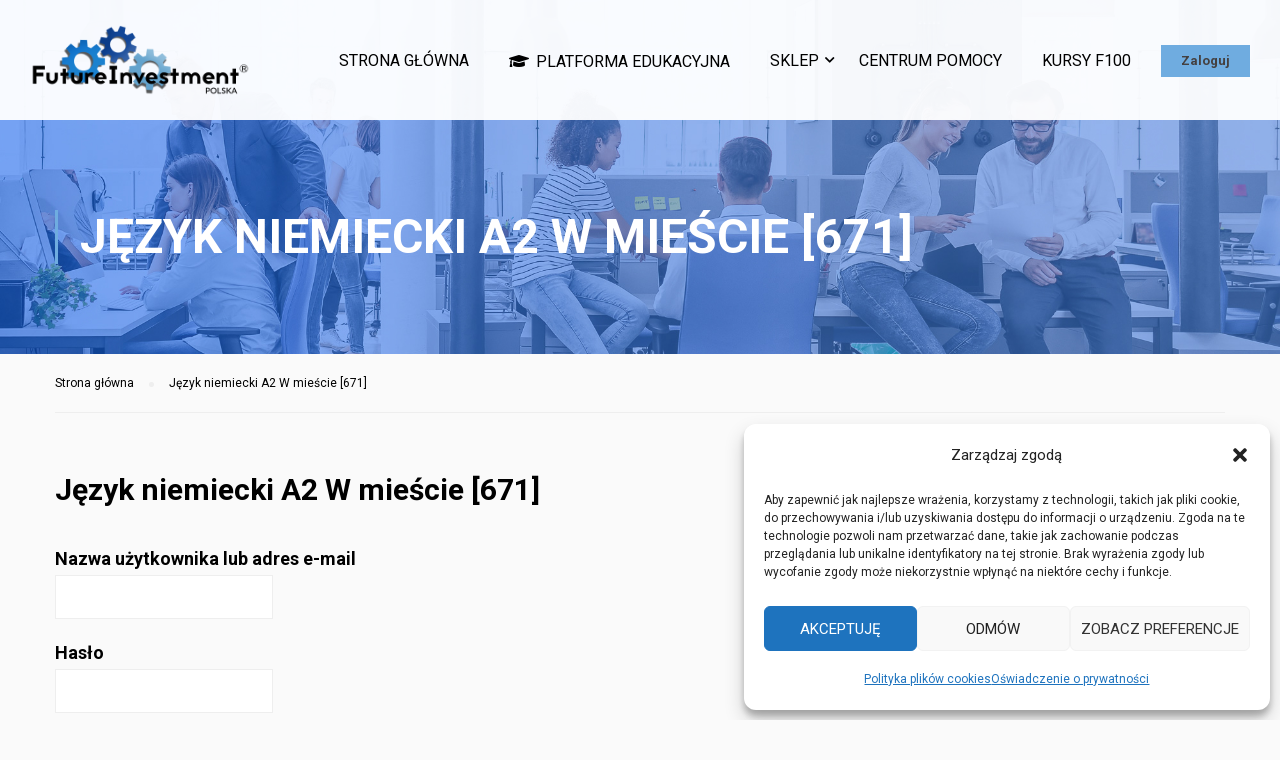

--- FILE ---
content_type: text/html; charset=UTF-8
request_url: https://futureinvestment.pl/qasde2234uiz/jezyk-niemiecki-a2-w-miescie-671/
body_size: 21426
content:
<!DOCTYPE html><html itemscope itemtype="http://schema.org/WebPage" lang="pl-PL"><head>  <script defer src="[data-uri]"></script> <meta charset="UTF-8"><meta name="viewport" content="width=device-width, initial-scale=1"><link rel="profile" href="https://gmpg.org/xfn/11"><link rel="pingback" href=""><meta name='robots' content='index, follow, max-image-preview:large, max-snippet:-1, max-video-preview:-1' />  <script data-cfasync="false" data-pagespeed-no-defer>var gtm4wp_datalayer_name = "dataLayer";
	var dataLayer = dataLayer || [];
	const gtm4wp_use_sku_instead = false;
	const gtm4wp_currency = 'PLN';
	const gtm4wp_product_per_impression = 10;
	const gtm4wp_clear_ecommerce = false;</script> <title>Język niemiecki A2 W mieście [671] - Future Investment Polska</title><link rel="canonical" href="https://futureinvestment.pl/qasde2234uiz/jezyk-niemiecki-a2-w-miescie-671/" /><meta property="og:locale" content="pl_PL" /><meta property="og:type" content="article" /><meta property="og:title" content="Język niemiecki A2 W mieście [671]" /><meta property="og:url" content="https://futureinvestment.pl/qasde2234uiz/jezyk-niemiecki-a2-w-miescie-671/" /><meta property="og:site_name" content="Future Investment Polska" /><meta property="article:publisher" content="http://facebook.com/futureinvestmentpolska" /><meta name="twitter:card" content="summary_large_image" /><meta name="twitter:site" content="@fipolska" /> <script type="application/ld+json" class="yoast-schema-graph">{"@context":"https://schema.org","@graph":[{"@type":"WebPage","@id":"https://futureinvestment.pl/qasde2234uiz/jezyk-niemiecki-a2-w-miescie-671/","url":"https://futureinvestment.pl/qasde2234uiz/jezyk-niemiecki-a2-w-miescie-671/","name":"Język niemiecki A2 W mieście [671] - Future Investment Polska","isPartOf":{"@id":"https://futureinvestment.pl/#website"},"datePublished":"2022-12-14T17:43:41+00:00","breadcrumb":{"@id":"https://futureinvestment.pl/qasde2234uiz/jezyk-niemiecki-a2-w-miescie-671/#breadcrumb"},"inLanguage":"pl-PL","potentialAction":[{"@type":"ReadAction","target":["https://futureinvestment.pl/qasde2234uiz/jezyk-niemiecki-a2-w-miescie-671/"]}]},{"@type":"BreadcrumbList","@id":"https://futureinvestment.pl/qasde2234uiz/jezyk-niemiecki-a2-w-miescie-671/#breadcrumb","itemListElement":[{"@type":"ListItem","position":1,"name":"Strona główna","item":"https://futureinvestment.pl/"},{"@type":"ListItem","position":2,"name":"Język niemiecki A2 W mieście [671]"}]},{"@type":"WebSite","@id":"https://futureinvestment.pl/#website","url":"https://futureinvestment.pl/","name":"Future Investment Polska","description":"Kursy online z certyfikatem","publisher":{"@id":"https://futureinvestment.pl/#organization"},"potentialAction":[{"@type":"SearchAction","target":{"@type":"EntryPoint","urlTemplate":"https://futureinvestment.pl/?s={search_term_string}"},"query-input":{"@type":"PropertyValueSpecification","valueRequired":true,"valueName":"search_term_string"}}],"inLanguage":"pl-PL"},{"@type":"Organization","@id":"https://futureinvestment.pl/#organization","name":"Future Investment Kursy online","url":"https://futureinvestment.pl/","logo":{"@type":"ImageObject","inLanguage":"pl-PL","@id":"https://futureinvestment.pl/#/schema/logo/image/","url":"https://futureinvestment.pl/wp-content/uploads/2021/01/Logo-Future-Investment-znak-R.png","contentUrl":"https://futureinvestment.pl/wp-content/uploads/2021/01/Logo-Future-Investment-znak-R.png","width":1000,"height":320,"caption":"Future Investment Kursy online"},"image":{"@id":"https://futureinvestment.pl/#/schema/logo/image/"},"sameAs":["http://facebook.com/futureinvestmentpolska","https://x.com/fipolska","http://instagram.com/futureinvestmentpolska"]}]}</script> <link rel="alternate" title="oEmbed (JSON)" type="application/json+oembed" href="https://futureinvestment.pl/wp-json/oembed/1.0/embed?url=https%3A%2F%2Ffutureinvestment.pl%2Fqasde2234uiz%2Fjezyk-niemiecki-a2-w-miescie-671%2F" /><link rel="alternate" title="oEmbed (XML)" type="text/xml+oembed" href="https://futureinvestment.pl/wp-json/oembed/1.0/embed?url=https%3A%2F%2Ffutureinvestment.pl%2Fqasde2234uiz%2Fjezyk-niemiecki-a2-w-miescie-671%2F&#038;format=xml" /><style id='wp-img-auto-sizes-contain-inline-css' type='text/css'>img:is([sizes=auto i],[sizes^="auto," i]){contain-intrinsic-size:3000px 1500px}
/*# sourceURL=wp-img-auto-sizes-contain-inline-css */</style><link rel='stylesheet' id='pmprommpu_frontend-css' href='https://futureinvestment.pl/wp-content/cache/autoptimize/css/autoptimize_single_47c32d3c9fc001d9cfce54bc929f8fb7.css?ver=0.8.1' type='text/css' media='screen' /><style id='wp-block-library-inline-css' type='text/css'>:root{--wp-block-synced-color:#7a00df;--wp-block-synced-color--rgb:122,0,223;--wp-bound-block-color:var(--wp-block-synced-color);--wp-editor-canvas-background:#ddd;--wp-admin-theme-color:#007cba;--wp-admin-theme-color--rgb:0,124,186;--wp-admin-theme-color-darker-10:#006ba1;--wp-admin-theme-color-darker-10--rgb:0,107,160.5;--wp-admin-theme-color-darker-20:#005a87;--wp-admin-theme-color-darker-20--rgb:0,90,135;--wp-admin-border-width-focus:2px}@media (min-resolution:192dpi){:root{--wp-admin-border-width-focus:1.5px}}.wp-element-button{cursor:pointer}:root .has-very-light-gray-background-color{background-color:#eee}:root .has-very-dark-gray-background-color{background-color:#313131}:root .has-very-light-gray-color{color:#eee}:root .has-very-dark-gray-color{color:#313131}:root .has-vivid-green-cyan-to-vivid-cyan-blue-gradient-background{background:linear-gradient(135deg,#00d084,#0693e3)}:root .has-purple-crush-gradient-background{background:linear-gradient(135deg,#34e2e4,#4721fb 50%,#ab1dfe)}:root .has-hazy-dawn-gradient-background{background:linear-gradient(135deg,#faaca8,#dad0ec)}:root .has-subdued-olive-gradient-background{background:linear-gradient(135deg,#fafae1,#67a671)}:root .has-atomic-cream-gradient-background{background:linear-gradient(135deg,#fdd79a,#004a59)}:root .has-nightshade-gradient-background{background:linear-gradient(135deg,#330968,#31cdcf)}:root .has-midnight-gradient-background{background:linear-gradient(135deg,#020381,#2874fc)}:root{--wp--preset--font-size--normal:16px;--wp--preset--font-size--huge:42px}.has-regular-font-size{font-size:1em}.has-larger-font-size{font-size:2.625em}.has-normal-font-size{font-size:var(--wp--preset--font-size--normal)}.has-huge-font-size{font-size:var(--wp--preset--font-size--huge)}.has-text-align-center{text-align:center}.has-text-align-left{text-align:left}.has-text-align-right{text-align:right}.has-fit-text{white-space:nowrap!important}#end-resizable-editor-section{display:none}.aligncenter{clear:both}.items-justified-left{justify-content:flex-start}.items-justified-center{justify-content:center}.items-justified-right{justify-content:flex-end}.items-justified-space-between{justify-content:space-between}.screen-reader-text{border:0;clip-path:inset(50%);height:1px;margin:-1px;overflow:hidden;padding:0;position:absolute;width:1px;word-wrap:normal!important}.screen-reader-text:focus{background-color:#ddd;clip-path:none;color:#444;display:block;font-size:1em;height:auto;left:5px;line-height:normal;padding:15px 23px 14px;text-decoration:none;top:5px;width:auto;z-index:100000}html :where(.has-border-color){border-style:solid}html :where([style*=border-top-color]){border-top-style:solid}html :where([style*=border-right-color]){border-right-style:solid}html :where([style*=border-bottom-color]){border-bottom-style:solid}html :where([style*=border-left-color]){border-left-style:solid}html :where([style*=border-width]){border-style:solid}html :where([style*=border-top-width]){border-top-style:solid}html :where([style*=border-right-width]){border-right-style:solid}html :where([style*=border-bottom-width]){border-bottom-style:solid}html :where([style*=border-left-width]){border-left-style:solid}html :where(img[class*=wp-image-]){height:auto;max-width:100%}:where(figure){margin:0 0 1em}html :where(.is-position-sticky){--wp-admin--admin-bar--position-offset:var(--wp-admin--admin-bar--height,0px)}@media screen and (max-width:600px){html :where(.is-position-sticky){--wp-admin--admin-bar--position-offset:0px}}

/*# sourceURL=wp-block-library-inline-css */</style><style id='global-styles-inline-css' type='text/css'>:root{--wp--preset--aspect-ratio--square: 1;--wp--preset--aspect-ratio--4-3: 4/3;--wp--preset--aspect-ratio--3-4: 3/4;--wp--preset--aspect-ratio--3-2: 3/2;--wp--preset--aspect-ratio--2-3: 2/3;--wp--preset--aspect-ratio--16-9: 16/9;--wp--preset--aspect-ratio--9-16: 9/16;--wp--preset--color--black: #000000;--wp--preset--color--cyan-bluish-gray: #abb8c3;--wp--preset--color--white: #ffffff;--wp--preset--color--pale-pink: #f78da7;--wp--preset--color--vivid-red: #cf2e2e;--wp--preset--color--luminous-vivid-orange: #ff6900;--wp--preset--color--luminous-vivid-amber: #fcb900;--wp--preset--color--light-green-cyan: #7bdcb5;--wp--preset--color--vivid-green-cyan: #00d084;--wp--preset--color--pale-cyan-blue: #8ed1fc;--wp--preset--color--vivid-cyan-blue: #0693e3;--wp--preset--color--vivid-purple: #9b51e0;--wp--preset--color--primary: #6face0;--wp--preset--color--title: #333;--wp--preset--color--sub-title: #999;--wp--preset--color--border-input: #ddd;--wp--preset--gradient--vivid-cyan-blue-to-vivid-purple: linear-gradient(135deg,rgb(6,147,227) 0%,rgb(155,81,224) 100%);--wp--preset--gradient--light-green-cyan-to-vivid-green-cyan: linear-gradient(135deg,rgb(122,220,180) 0%,rgb(0,208,130) 100%);--wp--preset--gradient--luminous-vivid-amber-to-luminous-vivid-orange: linear-gradient(135deg,rgb(252,185,0) 0%,rgb(255,105,0) 100%);--wp--preset--gradient--luminous-vivid-orange-to-vivid-red: linear-gradient(135deg,rgb(255,105,0) 0%,rgb(207,46,46) 100%);--wp--preset--gradient--very-light-gray-to-cyan-bluish-gray: linear-gradient(135deg,rgb(238,238,238) 0%,rgb(169,184,195) 100%);--wp--preset--gradient--cool-to-warm-spectrum: linear-gradient(135deg,rgb(74,234,220) 0%,rgb(151,120,209) 20%,rgb(207,42,186) 40%,rgb(238,44,130) 60%,rgb(251,105,98) 80%,rgb(254,248,76) 100%);--wp--preset--gradient--blush-light-purple: linear-gradient(135deg,rgb(255,206,236) 0%,rgb(152,150,240) 100%);--wp--preset--gradient--blush-bordeaux: linear-gradient(135deg,rgb(254,205,165) 0%,rgb(254,45,45) 50%,rgb(107,0,62) 100%);--wp--preset--gradient--luminous-dusk: linear-gradient(135deg,rgb(255,203,112) 0%,rgb(199,81,192) 50%,rgb(65,88,208) 100%);--wp--preset--gradient--pale-ocean: linear-gradient(135deg,rgb(255,245,203) 0%,rgb(182,227,212) 50%,rgb(51,167,181) 100%);--wp--preset--gradient--electric-grass: linear-gradient(135deg,rgb(202,248,128) 0%,rgb(113,206,126) 100%);--wp--preset--gradient--midnight: linear-gradient(135deg,rgb(2,3,129) 0%,rgb(40,116,252) 100%);--wp--preset--font-size--small: 13px;--wp--preset--font-size--medium: 20px;--wp--preset--font-size--large: 28px;--wp--preset--font-size--x-large: 42px;--wp--preset--font-size--normal: 15px;--wp--preset--font-size--huge: 36px;--wp--preset--spacing--20: 0.44rem;--wp--preset--spacing--30: 0.67rem;--wp--preset--spacing--40: 1rem;--wp--preset--spacing--50: 1.5rem;--wp--preset--spacing--60: 2.25rem;--wp--preset--spacing--70: 3.38rem;--wp--preset--spacing--80: 5.06rem;--wp--preset--shadow--natural: 6px 6px 9px rgba(0, 0, 0, 0.2);--wp--preset--shadow--deep: 12px 12px 50px rgba(0, 0, 0, 0.4);--wp--preset--shadow--sharp: 6px 6px 0px rgba(0, 0, 0, 0.2);--wp--preset--shadow--outlined: 6px 6px 0px -3px rgb(255, 255, 255), 6px 6px rgb(0, 0, 0);--wp--preset--shadow--crisp: 6px 6px 0px rgb(0, 0, 0);}:where(.is-layout-flex){gap: 0.5em;}:where(.is-layout-grid){gap: 0.5em;}body .is-layout-flex{display: flex;}.is-layout-flex{flex-wrap: wrap;align-items: center;}.is-layout-flex > :is(*, div){margin: 0;}body .is-layout-grid{display: grid;}.is-layout-grid > :is(*, div){margin: 0;}:where(.wp-block-columns.is-layout-flex){gap: 2em;}:where(.wp-block-columns.is-layout-grid){gap: 2em;}:where(.wp-block-post-template.is-layout-flex){gap: 1.25em;}:where(.wp-block-post-template.is-layout-grid){gap: 1.25em;}.has-black-color{color: var(--wp--preset--color--black) !important;}.has-cyan-bluish-gray-color{color: var(--wp--preset--color--cyan-bluish-gray) !important;}.has-white-color{color: var(--wp--preset--color--white) !important;}.has-pale-pink-color{color: var(--wp--preset--color--pale-pink) !important;}.has-vivid-red-color{color: var(--wp--preset--color--vivid-red) !important;}.has-luminous-vivid-orange-color{color: var(--wp--preset--color--luminous-vivid-orange) !important;}.has-luminous-vivid-amber-color{color: var(--wp--preset--color--luminous-vivid-amber) !important;}.has-light-green-cyan-color{color: var(--wp--preset--color--light-green-cyan) !important;}.has-vivid-green-cyan-color{color: var(--wp--preset--color--vivid-green-cyan) !important;}.has-pale-cyan-blue-color{color: var(--wp--preset--color--pale-cyan-blue) !important;}.has-vivid-cyan-blue-color{color: var(--wp--preset--color--vivid-cyan-blue) !important;}.has-vivid-purple-color{color: var(--wp--preset--color--vivid-purple) !important;}.has-black-background-color{background-color: var(--wp--preset--color--black) !important;}.has-cyan-bluish-gray-background-color{background-color: var(--wp--preset--color--cyan-bluish-gray) !important;}.has-white-background-color{background-color: var(--wp--preset--color--white) !important;}.has-pale-pink-background-color{background-color: var(--wp--preset--color--pale-pink) !important;}.has-vivid-red-background-color{background-color: var(--wp--preset--color--vivid-red) !important;}.has-luminous-vivid-orange-background-color{background-color: var(--wp--preset--color--luminous-vivid-orange) !important;}.has-luminous-vivid-amber-background-color{background-color: var(--wp--preset--color--luminous-vivid-amber) !important;}.has-light-green-cyan-background-color{background-color: var(--wp--preset--color--light-green-cyan) !important;}.has-vivid-green-cyan-background-color{background-color: var(--wp--preset--color--vivid-green-cyan) !important;}.has-pale-cyan-blue-background-color{background-color: var(--wp--preset--color--pale-cyan-blue) !important;}.has-vivid-cyan-blue-background-color{background-color: var(--wp--preset--color--vivid-cyan-blue) !important;}.has-vivid-purple-background-color{background-color: var(--wp--preset--color--vivid-purple) !important;}.has-black-border-color{border-color: var(--wp--preset--color--black) !important;}.has-cyan-bluish-gray-border-color{border-color: var(--wp--preset--color--cyan-bluish-gray) !important;}.has-white-border-color{border-color: var(--wp--preset--color--white) !important;}.has-pale-pink-border-color{border-color: var(--wp--preset--color--pale-pink) !important;}.has-vivid-red-border-color{border-color: var(--wp--preset--color--vivid-red) !important;}.has-luminous-vivid-orange-border-color{border-color: var(--wp--preset--color--luminous-vivid-orange) !important;}.has-luminous-vivid-amber-border-color{border-color: var(--wp--preset--color--luminous-vivid-amber) !important;}.has-light-green-cyan-border-color{border-color: var(--wp--preset--color--light-green-cyan) !important;}.has-vivid-green-cyan-border-color{border-color: var(--wp--preset--color--vivid-green-cyan) !important;}.has-pale-cyan-blue-border-color{border-color: var(--wp--preset--color--pale-cyan-blue) !important;}.has-vivid-cyan-blue-border-color{border-color: var(--wp--preset--color--vivid-cyan-blue) !important;}.has-vivid-purple-border-color{border-color: var(--wp--preset--color--vivid-purple) !important;}.has-vivid-cyan-blue-to-vivid-purple-gradient-background{background: var(--wp--preset--gradient--vivid-cyan-blue-to-vivid-purple) !important;}.has-light-green-cyan-to-vivid-green-cyan-gradient-background{background: var(--wp--preset--gradient--light-green-cyan-to-vivid-green-cyan) !important;}.has-luminous-vivid-amber-to-luminous-vivid-orange-gradient-background{background: var(--wp--preset--gradient--luminous-vivid-amber-to-luminous-vivid-orange) !important;}.has-luminous-vivid-orange-to-vivid-red-gradient-background{background: var(--wp--preset--gradient--luminous-vivid-orange-to-vivid-red) !important;}.has-very-light-gray-to-cyan-bluish-gray-gradient-background{background: var(--wp--preset--gradient--very-light-gray-to-cyan-bluish-gray) !important;}.has-cool-to-warm-spectrum-gradient-background{background: var(--wp--preset--gradient--cool-to-warm-spectrum) !important;}.has-blush-light-purple-gradient-background{background: var(--wp--preset--gradient--blush-light-purple) !important;}.has-blush-bordeaux-gradient-background{background: var(--wp--preset--gradient--blush-bordeaux) !important;}.has-luminous-dusk-gradient-background{background: var(--wp--preset--gradient--luminous-dusk) !important;}.has-pale-ocean-gradient-background{background: var(--wp--preset--gradient--pale-ocean) !important;}.has-electric-grass-gradient-background{background: var(--wp--preset--gradient--electric-grass) !important;}.has-midnight-gradient-background{background: var(--wp--preset--gradient--midnight) !important;}.has-small-font-size{font-size: var(--wp--preset--font-size--small) !important;}.has-medium-font-size{font-size: var(--wp--preset--font-size--medium) !important;}.has-large-font-size{font-size: var(--wp--preset--font-size--large) !important;}.has-x-large-font-size{font-size: var(--wp--preset--font-size--x-large) !important;}
/*# sourceURL=global-styles-inline-css */</style><style id='classic-theme-styles-inline-css' type='text/css'>/*! This file is auto-generated */
.wp-block-button__link{color:#fff;background-color:#32373c;border-radius:9999px;box-shadow:none;text-decoration:none;padding:calc(.667em + 2px) calc(1.333em + 2px);font-size:1.125em}.wp-block-file__button{background:#32373c;color:#fff;text-decoration:none}
/*# sourceURL=/wp-includes/css/classic-themes.min.css */</style><link rel='stylesheet' id='pmpro_frontend-css' href='https://futureinvestment.pl/wp-content/cache/autoptimize/css/autoptimize_single_69e0737ce2cd7a1d643d09d19cf95658.css?ver=2.12.10' type='text/css' media='screen' /><link rel='stylesheet' id='pmpro_print-css' href='https://futureinvestment.pl/wp-content/cache/autoptimize/css/autoptimize_single_e77387958ae617db5ccdb69b2cb54496.css?ver=2.12.10' type='text/css' media='print' /><link rel='stylesheet' id='rs-plugin-settings-css' href='https://futureinvestment.pl/wp-content/cache/autoptimize/css/autoptimize_single_614e7805d92c4702107d8a472080102d.css?ver=6.4.11' type='text/css' media='all' /><style id='rs-plugin-settings-inline-css' type='text/css'>#rs-demo-id {}
/*# sourceURL=rs-plugin-settings-inline-css */</style><link rel='stylesheet' id='animate-css-css' href='https://futureinvestment.pl/wp-content/cache/autoptimize/css/autoptimize_single_1c7ad0a97d2dc2da70b8d855ae946cae.css?ver=2.1.4' type='text/css' media='all' /><link rel='stylesheet' id='sale_alert-main-css-css' href='https://futureinvestment.pl/wp-content/cache/autoptimize/css/autoptimize_single_920bc17c6b5f73199e767331476917df.css?ver=a56cc3236a88f60c6d701904cd993c5f' type='text/css' media='all' /><style id='sale_alert-main-css-inline-css' type='text/css'>#sale_alertWrapper .popup_template{
                        background-color:#eeee22;
                        
                        
                   }
                   #sale_alertWrapper .popup_position{
                        width:350px;
                   }
                  #sale_alertWrapper .popup_position .sale_alert-content-wrap{
                    color:#000;
                    font-size:14px;
                    text-transform:none;
                  }
                  #sale_alertWrapper .popup_position img{
                    float: ;
                  }
                  #sale_alertWrapper .popup-item{
    				padding:10px;
  			      }
			      @media (max-width: 767px){ 
                     #sale_alertWrapper { display: block;} 
                  }
                   
     #sale_alertWrapper .popup_template {
                    -webkit-box-shadow: -1px 3px 6px 0px #b9b9b9;
                    box-shadow: -1px 3px 6px 0px #b9b9b9;
                  }
  
/*# sourceURL=sale_alert-main-css-inline-css */</style><style id='woocommerce-inline-inline-css' type='text/css'>.woocommerce form .form-row .required { visibility: hidden; }
/*# sourceURL=woocommerce-inline-inline-css */</style><link rel='stylesheet' id='mc4wp-form-basic-css' href='https://futureinvestment.pl/wp-content/cache/autoptimize/css/autoptimize_single_df5776c61614c2df2b8ca2698fcafcb0.css?ver=4.10.9' type='text/css' media='all' /><link rel='stylesheet' id='cmplz-general-css' href='https://futureinvestment.pl/wp-content/plugins/complianz-gdpr/assets/css/cookieblocker.min.css?ver=1766491668' type='text/css' media='all' /><link rel='stylesheet' id='learn-press-bundle-css' href='https://futureinvestment.pl/wp-content/plugins/learnpress/assets/css/bundle.min.css?ver=3.2.8.7' type='text/css' media='all' /><link rel='stylesheet' id='lp-overlay-css' href='https://futureinvestment.pl/wp-content/plugins/learnpress/assets/css/frontend/lp-overlay.min.css?ver=3.2.8.7' type='text/css' media='all' /><link rel='stylesheet' id='font-awesome-css' href='https://futureinvestment.pl/wp-content/themes/eduma/assets/css/all.min.css?ver=4.5.3' type='text/css' media='all' /><link rel='stylesheet' id='font-v4-shims-css' href='https://futureinvestment.pl/wp-content/themes/eduma/assets/css/v4-shims.min.css?ver=4.5.3' type='text/css' media='all' /><link rel='stylesheet' id='ionicons-css' href='https://futureinvestment.pl/wp-content/themes/eduma/assets/css/ionicons.min.css?ver=a56cc3236a88f60c6d701904cd993c5f' type='text/css' media='all' /><link rel='stylesheet' id='font-pe-icon-7-css' href='https://futureinvestment.pl/wp-content/cache/autoptimize/css/autoptimize_single_9c4f7424dd2adb0f6cb1e1511f825da8.css?ver=a56cc3236a88f60c6d701904cd993c5f' type='text/css' media='all' /><link rel='stylesheet' id='flaticon-css' href='https://futureinvestment.pl/wp-content/cache/autoptimize/css/autoptimize_single_d5ea5b72a6e904a2ff09488f856c916c.css?ver=a56cc3236a88f60c6d701904cd993c5f' type='text/css' media='all' /><link rel='stylesheet' id='thim-linearicons-font-css' href='https://futureinvestment.pl/wp-content/cache/autoptimize/css/autoptimize_single_2155a3c8ff937448394451b078e03dea.css?ver=a56cc3236a88f60c6d701904cd993c5f' type='text/css' media='all' /><link rel='stylesheet' id='line-awesome-css' href='https://futureinvestment.pl/wp-content/themes/eduma/assets/css/line-awesome.min.css?ver=4.5.3' type='text/css' media='all' /><link rel='stylesheet' id='thim-style-css' href='https://futureinvestment.pl/wp-content/cache/autoptimize/css/autoptimize_single_e649b4e196d44de7b8d29fafb1be0cef.css?ver=4.5.3' type='text/css' media='all' /><style id='thim-style-inline-css' type='text/css'>:root{ --thim-body-primary-color: #6face0;--thim-body-secondary-color:#dd3333;--thim-button-text-color:#444040;--thim-button-hover-color:#3a9ff7;--thim-footer-font-title-font-size:18px;--thim-footer-font-title-line-height:10px;--thim-footer-font-title-text-transform:uppercase;--thim-footer-font-title-font-weight:500;--thim-footer-font-size:;--thim-main-menu-font-weight:400;} 
/*# sourceURL=thim-style-inline-css */</style><link rel='stylesheet' id='thim-style-options-css' href='https://futureinvestment.pl/wp-content/cache/autoptimize/css/autoptimize_single_feae56fd39f9c491f601bec375f0b0b0.css?ver=a56cc3236a88f60c6d701904cd993c5f' type='text/css' media='all' /> <script type="text/javascript" src="https://futureinvestment.pl/wp-includes/js/jquery/jquery.min.js?ver=3.7.1" id="jquery-core-js"></script> <script defer type="text/javascript" src="https://futureinvestment.pl/wp-includes/js/jquery/jquery-migrate.min.js?ver=3.4.1" id="jquery-migrate-js"></script> <script defer type="text/javascript" src="https://futureinvestment.pl/wp-content/cache/autoptimize/js/autoptimize_single_d633c15b8710c562086812a29ca532ed.js?ver=2.1.4" id="jquery-sound-js"></script> <script defer id="sale_alert-main-js-js-extra" src="[data-uri]"></script> <script defer type="text/javascript" src="https://futureinvestment.pl/wp-content/cache/autoptimize/js/autoptimize_single_b5cca9fbe82ac3fd2e588779a00cebfe.js?ver=2.1.4" id="sale_alert-main-js-js"></script> <script defer type="text/javascript" src="https://futureinvestment.pl/wp-includes/js/underscore.min.js?ver=1.13.7" id="underscore-js"></script> <script defer id="utils-js-extra" src="[data-uri]"></script> <script defer type="text/javascript" src="https://futureinvestment.pl/wp-includes/js/utils.min.js?ver=a56cc3236a88f60c6d701904cd993c5f" id="utils-js"></script> <script defer id="lp-global-js-extra" src="[data-uri]"></script> <script defer type="text/javascript" src="https://futureinvestment.pl/wp-content/plugins/learnpress/assets/js/global.min.js?ver=3.2.8.7" id="lp-global-js"></script> <script defer type="text/javascript" src="https://futureinvestment.pl/wp-content/plugins/learnpress/assets/js/dist/utils.min.js?ver=3.2.8.7" id="lp-utils-js"></script> <script defer type="text/javascript" src="https://futureinvestment.pl/wp-content/plugins/learnpress/assets/src/js/vendor/watch.min.js?ver=3.2.8.7" id="watch-js"></script> <script defer type="text/javascript" src="https://futureinvestment.pl/wp-content/plugins/learnpress/assets/js/vendor/plugins.all.min.js?ver=3.2.8.7" id="lp-plugins-all-js"></script> <script defer src="data:text/javascript;base64,"></script><link rel="https://api.w.org/" href="https://futureinvestment.pl/wp-json/" /><style>.cmplz-hidden {
					display: none !important;
				}</style>
 <script data-cfasync="false" data-pagespeed-no-defer type="text/javascript">var dataLayer_content = {"pagePostType":"qsm_quiz","pagePostType2":"single-qsm_quiz","pagePostAuthor":"FIP PRO"};
	dataLayer.push( dataLayer_content );</script> <script data-cfasync="false">(function(w,d,s,l,i){w[l]=w[l]||[];w[l].push({'gtm.start':
new Date().getTime(),event:'gtm.js'});var f=d.getElementsByTagName(s)[0],
j=d.createElement(s),dl=l!='dataLayer'?'&l='+l:'';j.async=true;j.src=
'//www.googletagmanager.com/gtm.js?id='+i+dl;f.parentNode.insertBefore(j,f);
})(window,document,'script','dataLayer','GTM-PM2PV5WT');</script> <style>.mc4wp-checkbox-wp-registration-form{clear:both;width:auto;display:block;position:static}.mc4wp-checkbox-wp-registration-form input{float:none;vertical-align:middle;-webkit-appearance:checkbox;width:auto;max-width:21px;margin:0 6px 0 0;padding:0;position:static;display:inline-block!important}.mc4wp-checkbox-wp-registration-form label{float:none;cursor:pointer;width:auto;margin:0 0 16px;display:block;position:static}</style><noscript><style>.woocommerce-product-gallery{ opacity: 1 !important; }</style></noscript> <script defer src="[data-uri]"></script> <style type="text/css">.recentcomments a{display:inline !important;padding:0 !important;margin:0 !important;}</style><meta name="generator" content="Powered by WPBakery Page Builder - drag and drop page builder for WordPress."/><meta name="generator" content="Powered by Slider Revolution 6.4.11 - responsive, Mobile-Friendly Slider Plugin for WordPress with comfortable drag and drop interface." /><link rel="icon" href="https://futureinvestment.pl/wp-content/uploads/2019/01/Avatar-mały-32x32.png" sizes="32x32" /><link rel="icon" href="https://futureinvestment.pl/wp-content/uploads/2019/01/Avatar-mały.png" sizes="192x192" /><link rel="apple-touch-icon" href="https://futureinvestment.pl/wp-content/uploads/2019/01/Avatar-mały.png" /><meta name="msapplication-TileImage" content="https://futureinvestment.pl/wp-content/uploads/2019/01/Avatar-mały.png" /><style id="thim-customizer-inline-styles">/* cyrillic-ext */
@font-face {
  font-family: 'Roboto';
  font-style: normal;
  font-weight: 400;
  font-stretch: 100%;
  font-display: swap;
  src: url(https://fonts.gstatic.com/s/roboto/v50/KFO7CnqEu92Fr1ME7kSn66aGLdTylUAMa3GUBHMdazTgWw.woff2) format('woff2');
  unicode-range: U+0460-052F, U+1C80-1C8A, U+20B4, U+2DE0-2DFF, U+A640-A69F, U+FE2E-FE2F;
}
/* cyrillic */
@font-face {
  font-family: 'Roboto';
  font-style: normal;
  font-weight: 400;
  font-stretch: 100%;
  font-display: swap;
  src: url(https://fonts.gstatic.com/s/roboto/v50/KFO7CnqEu92Fr1ME7kSn66aGLdTylUAMa3iUBHMdazTgWw.woff2) format('woff2');
  unicode-range: U+0301, U+0400-045F, U+0490-0491, U+04B0-04B1, U+2116;
}
/* greek-ext */
@font-face {
  font-family: 'Roboto';
  font-style: normal;
  font-weight: 400;
  font-stretch: 100%;
  font-display: swap;
  src: url(https://fonts.gstatic.com/s/roboto/v50/KFO7CnqEu92Fr1ME7kSn66aGLdTylUAMa3CUBHMdazTgWw.woff2) format('woff2');
  unicode-range: U+1F00-1FFF;
}
/* greek */
@font-face {
  font-family: 'Roboto';
  font-style: normal;
  font-weight: 400;
  font-stretch: 100%;
  font-display: swap;
  src: url(https://fonts.gstatic.com/s/roboto/v50/KFO7CnqEu92Fr1ME7kSn66aGLdTylUAMa3-UBHMdazTgWw.woff2) format('woff2');
  unicode-range: U+0370-0377, U+037A-037F, U+0384-038A, U+038C, U+038E-03A1, U+03A3-03FF;
}
/* math */
@font-face {
  font-family: 'Roboto';
  font-style: normal;
  font-weight: 400;
  font-stretch: 100%;
  font-display: swap;
  src: url(https://fonts.gstatic.com/s/roboto/v50/KFO7CnqEu92Fr1ME7kSn66aGLdTylUAMawCUBHMdazTgWw.woff2) format('woff2');
  unicode-range: U+0302-0303, U+0305, U+0307-0308, U+0310, U+0312, U+0315, U+031A, U+0326-0327, U+032C, U+032F-0330, U+0332-0333, U+0338, U+033A, U+0346, U+034D, U+0391-03A1, U+03A3-03A9, U+03B1-03C9, U+03D1, U+03D5-03D6, U+03F0-03F1, U+03F4-03F5, U+2016-2017, U+2034-2038, U+203C, U+2040, U+2043, U+2047, U+2050, U+2057, U+205F, U+2070-2071, U+2074-208E, U+2090-209C, U+20D0-20DC, U+20E1, U+20E5-20EF, U+2100-2112, U+2114-2115, U+2117-2121, U+2123-214F, U+2190, U+2192, U+2194-21AE, U+21B0-21E5, U+21F1-21F2, U+21F4-2211, U+2213-2214, U+2216-22FF, U+2308-230B, U+2310, U+2319, U+231C-2321, U+2336-237A, U+237C, U+2395, U+239B-23B7, U+23D0, U+23DC-23E1, U+2474-2475, U+25AF, U+25B3, U+25B7, U+25BD, U+25C1, U+25CA, U+25CC, U+25FB, U+266D-266F, U+27C0-27FF, U+2900-2AFF, U+2B0E-2B11, U+2B30-2B4C, U+2BFE, U+3030, U+FF5B, U+FF5D, U+1D400-1D7FF, U+1EE00-1EEFF;
}
/* symbols */
@font-face {
  font-family: 'Roboto';
  font-style: normal;
  font-weight: 400;
  font-stretch: 100%;
  font-display: swap;
  src: url(https://fonts.gstatic.com/s/roboto/v50/KFO7CnqEu92Fr1ME7kSn66aGLdTylUAMaxKUBHMdazTgWw.woff2) format('woff2');
  unicode-range: U+0001-000C, U+000E-001F, U+007F-009F, U+20DD-20E0, U+20E2-20E4, U+2150-218F, U+2190, U+2192, U+2194-2199, U+21AF, U+21E6-21F0, U+21F3, U+2218-2219, U+2299, U+22C4-22C6, U+2300-243F, U+2440-244A, U+2460-24FF, U+25A0-27BF, U+2800-28FF, U+2921-2922, U+2981, U+29BF, U+29EB, U+2B00-2BFF, U+4DC0-4DFF, U+FFF9-FFFB, U+10140-1018E, U+10190-1019C, U+101A0, U+101D0-101FD, U+102E0-102FB, U+10E60-10E7E, U+1D2C0-1D2D3, U+1D2E0-1D37F, U+1F000-1F0FF, U+1F100-1F1AD, U+1F1E6-1F1FF, U+1F30D-1F30F, U+1F315, U+1F31C, U+1F31E, U+1F320-1F32C, U+1F336, U+1F378, U+1F37D, U+1F382, U+1F393-1F39F, U+1F3A7-1F3A8, U+1F3AC-1F3AF, U+1F3C2, U+1F3C4-1F3C6, U+1F3CA-1F3CE, U+1F3D4-1F3E0, U+1F3ED, U+1F3F1-1F3F3, U+1F3F5-1F3F7, U+1F408, U+1F415, U+1F41F, U+1F426, U+1F43F, U+1F441-1F442, U+1F444, U+1F446-1F449, U+1F44C-1F44E, U+1F453, U+1F46A, U+1F47D, U+1F4A3, U+1F4B0, U+1F4B3, U+1F4B9, U+1F4BB, U+1F4BF, U+1F4C8-1F4CB, U+1F4D6, U+1F4DA, U+1F4DF, U+1F4E3-1F4E6, U+1F4EA-1F4ED, U+1F4F7, U+1F4F9-1F4FB, U+1F4FD-1F4FE, U+1F503, U+1F507-1F50B, U+1F50D, U+1F512-1F513, U+1F53E-1F54A, U+1F54F-1F5FA, U+1F610, U+1F650-1F67F, U+1F687, U+1F68D, U+1F691, U+1F694, U+1F698, U+1F6AD, U+1F6B2, U+1F6B9-1F6BA, U+1F6BC, U+1F6C6-1F6CF, U+1F6D3-1F6D7, U+1F6E0-1F6EA, U+1F6F0-1F6F3, U+1F6F7-1F6FC, U+1F700-1F7FF, U+1F800-1F80B, U+1F810-1F847, U+1F850-1F859, U+1F860-1F887, U+1F890-1F8AD, U+1F8B0-1F8BB, U+1F8C0-1F8C1, U+1F900-1F90B, U+1F93B, U+1F946, U+1F984, U+1F996, U+1F9E9, U+1FA00-1FA6F, U+1FA70-1FA7C, U+1FA80-1FA89, U+1FA8F-1FAC6, U+1FACE-1FADC, U+1FADF-1FAE9, U+1FAF0-1FAF8, U+1FB00-1FBFF;
}
/* vietnamese */
@font-face {
  font-family: 'Roboto';
  font-style: normal;
  font-weight: 400;
  font-stretch: 100%;
  font-display: swap;
  src: url(https://fonts.gstatic.com/s/roboto/v50/KFO7CnqEu92Fr1ME7kSn66aGLdTylUAMa3OUBHMdazTgWw.woff2) format('woff2');
  unicode-range: U+0102-0103, U+0110-0111, U+0128-0129, U+0168-0169, U+01A0-01A1, U+01AF-01B0, U+0300-0301, U+0303-0304, U+0308-0309, U+0323, U+0329, U+1EA0-1EF9, U+20AB;
}
/* latin-ext */
@font-face {
  font-family: 'Roboto';
  font-style: normal;
  font-weight: 400;
  font-stretch: 100%;
  font-display: swap;
  src: url(https://fonts.gstatic.com/s/roboto/v50/KFO7CnqEu92Fr1ME7kSn66aGLdTylUAMa3KUBHMdazTgWw.woff2) format('woff2');
  unicode-range: U+0100-02BA, U+02BD-02C5, U+02C7-02CC, U+02CE-02D7, U+02DD-02FF, U+0304, U+0308, U+0329, U+1D00-1DBF, U+1E00-1E9F, U+1EF2-1EFF, U+2020, U+20A0-20AB, U+20AD-20C0, U+2113, U+2C60-2C7F, U+A720-A7FF;
}
/* latin */
@font-face {
  font-family: 'Roboto';
  font-style: normal;
  font-weight: 400;
  font-stretch: 100%;
  font-display: swap;
  src: url(https://fonts.gstatic.com/s/roboto/v50/KFO7CnqEu92Fr1ME7kSn66aGLdTylUAMa3yUBHMdazQ.woff2) format('woff2');
  unicode-range: U+0000-00FF, U+0131, U+0152-0153, U+02BB-02BC, U+02C6, U+02DA, U+02DC, U+0304, U+0308, U+0329, U+2000-206F, U+20AC, U+2122, U+2191, U+2193, U+2212, U+2215, U+FEFF, U+FFFD;
}
/* cyrillic-ext */
@font-face {
  font-family: 'Roboto';
  font-style: normal;
  font-weight: 700;
  font-stretch: 100%;
  font-display: swap;
  src: url(https://fonts.gstatic.com/s/roboto/v50/KFO7CnqEu92Fr1ME7kSn66aGLdTylUAMa3GUBHMdazTgWw.woff2) format('woff2');
  unicode-range: U+0460-052F, U+1C80-1C8A, U+20B4, U+2DE0-2DFF, U+A640-A69F, U+FE2E-FE2F;
}
/* cyrillic */
@font-face {
  font-family: 'Roboto';
  font-style: normal;
  font-weight: 700;
  font-stretch: 100%;
  font-display: swap;
  src: url(https://fonts.gstatic.com/s/roboto/v50/KFO7CnqEu92Fr1ME7kSn66aGLdTylUAMa3iUBHMdazTgWw.woff2) format('woff2');
  unicode-range: U+0301, U+0400-045F, U+0490-0491, U+04B0-04B1, U+2116;
}
/* greek-ext */
@font-face {
  font-family: 'Roboto';
  font-style: normal;
  font-weight: 700;
  font-stretch: 100%;
  font-display: swap;
  src: url(https://fonts.gstatic.com/s/roboto/v50/KFO7CnqEu92Fr1ME7kSn66aGLdTylUAMa3CUBHMdazTgWw.woff2) format('woff2');
  unicode-range: U+1F00-1FFF;
}
/* greek */
@font-face {
  font-family: 'Roboto';
  font-style: normal;
  font-weight: 700;
  font-stretch: 100%;
  font-display: swap;
  src: url(https://fonts.gstatic.com/s/roboto/v50/KFO7CnqEu92Fr1ME7kSn66aGLdTylUAMa3-UBHMdazTgWw.woff2) format('woff2');
  unicode-range: U+0370-0377, U+037A-037F, U+0384-038A, U+038C, U+038E-03A1, U+03A3-03FF;
}
/* math */
@font-face {
  font-family: 'Roboto';
  font-style: normal;
  font-weight: 700;
  font-stretch: 100%;
  font-display: swap;
  src: url(https://fonts.gstatic.com/s/roboto/v50/KFO7CnqEu92Fr1ME7kSn66aGLdTylUAMawCUBHMdazTgWw.woff2) format('woff2');
  unicode-range: U+0302-0303, U+0305, U+0307-0308, U+0310, U+0312, U+0315, U+031A, U+0326-0327, U+032C, U+032F-0330, U+0332-0333, U+0338, U+033A, U+0346, U+034D, U+0391-03A1, U+03A3-03A9, U+03B1-03C9, U+03D1, U+03D5-03D6, U+03F0-03F1, U+03F4-03F5, U+2016-2017, U+2034-2038, U+203C, U+2040, U+2043, U+2047, U+2050, U+2057, U+205F, U+2070-2071, U+2074-208E, U+2090-209C, U+20D0-20DC, U+20E1, U+20E5-20EF, U+2100-2112, U+2114-2115, U+2117-2121, U+2123-214F, U+2190, U+2192, U+2194-21AE, U+21B0-21E5, U+21F1-21F2, U+21F4-2211, U+2213-2214, U+2216-22FF, U+2308-230B, U+2310, U+2319, U+231C-2321, U+2336-237A, U+237C, U+2395, U+239B-23B7, U+23D0, U+23DC-23E1, U+2474-2475, U+25AF, U+25B3, U+25B7, U+25BD, U+25C1, U+25CA, U+25CC, U+25FB, U+266D-266F, U+27C0-27FF, U+2900-2AFF, U+2B0E-2B11, U+2B30-2B4C, U+2BFE, U+3030, U+FF5B, U+FF5D, U+1D400-1D7FF, U+1EE00-1EEFF;
}
/* symbols */
@font-face {
  font-family: 'Roboto';
  font-style: normal;
  font-weight: 700;
  font-stretch: 100%;
  font-display: swap;
  src: url(https://fonts.gstatic.com/s/roboto/v50/KFO7CnqEu92Fr1ME7kSn66aGLdTylUAMaxKUBHMdazTgWw.woff2) format('woff2');
  unicode-range: U+0001-000C, U+000E-001F, U+007F-009F, U+20DD-20E0, U+20E2-20E4, U+2150-218F, U+2190, U+2192, U+2194-2199, U+21AF, U+21E6-21F0, U+21F3, U+2218-2219, U+2299, U+22C4-22C6, U+2300-243F, U+2440-244A, U+2460-24FF, U+25A0-27BF, U+2800-28FF, U+2921-2922, U+2981, U+29BF, U+29EB, U+2B00-2BFF, U+4DC0-4DFF, U+FFF9-FFFB, U+10140-1018E, U+10190-1019C, U+101A0, U+101D0-101FD, U+102E0-102FB, U+10E60-10E7E, U+1D2C0-1D2D3, U+1D2E0-1D37F, U+1F000-1F0FF, U+1F100-1F1AD, U+1F1E6-1F1FF, U+1F30D-1F30F, U+1F315, U+1F31C, U+1F31E, U+1F320-1F32C, U+1F336, U+1F378, U+1F37D, U+1F382, U+1F393-1F39F, U+1F3A7-1F3A8, U+1F3AC-1F3AF, U+1F3C2, U+1F3C4-1F3C6, U+1F3CA-1F3CE, U+1F3D4-1F3E0, U+1F3ED, U+1F3F1-1F3F3, U+1F3F5-1F3F7, U+1F408, U+1F415, U+1F41F, U+1F426, U+1F43F, U+1F441-1F442, U+1F444, U+1F446-1F449, U+1F44C-1F44E, U+1F453, U+1F46A, U+1F47D, U+1F4A3, U+1F4B0, U+1F4B3, U+1F4B9, U+1F4BB, U+1F4BF, U+1F4C8-1F4CB, U+1F4D6, U+1F4DA, U+1F4DF, U+1F4E3-1F4E6, U+1F4EA-1F4ED, U+1F4F7, U+1F4F9-1F4FB, U+1F4FD-1F4FE, U+1F503, U+1F507-1F50B, U+1F50D, U+1F512-1F513, U+1F53E-1F54A, U+1F54F-1F5FA, U+1F610, U+1F650-1F67F, U+1F687, U+1F68D, U+1F691, U+1F694, U+1F698, U+1F6AD, U+1F6B2, U+1F6B9-1F6BA, U+1F6BC, U+1F6C6-1F6CF, U+1F6D3-1F6D7, U+1F6E0-1F6EA, U+1F6F0-1F6F3, U+1F6F7-1F6FC, U+1F700-1F7FF, U+1F800-1F80B, U+1F810-1F847, U+1F850-1F859, U+1F860-1F887, U+1F890-1F8AD, U+1F8B0-1F8BB, U+1F8C0-1F8C1, U+1F900-1F90B, U+1F93B, U+1F946, U+1F984, U+1F996, U+1F9E9, U+1FA00-1FA6F, U+1FA70-1FA7C, U+1FA80-1FA89, U+1FA8F-1FAC6, U+1FACE-1FADC, U+1FADF-1FAE9, U+1FAF0-1FAF8, U+1FB00-1FBFF;
}
/* vietnamese */
@font-face {
  font-family: 'Roboto';
  font-style: normal;
  font-weight: 700;
  font-stretch: 100%;
  font-display: swap;
  src: url(https://fonts.gstatic.com/s/roboto/v50/KFO7CnqEu92Fr1ME7kSn66aGLdTylUAMa3OUBHMdazTgWw.woff2) format('woff2');
  unicode-range: U+0102-0103, U+0110-0111, U+0128-0129, U+0168-0169, U+01A0-01A1, U+01AF-01B0, U+0300-0301, U+0303-0304, U+0308-0309, U+0323, U+0329, U+1EA0-1EF9, U+20AB;
}
/* latin-ext */
@font-face {
  font-family: 'Roboto';
  font-style: normal;
  font-weight: 700;
  font-stretch: 100%;
  font-display: swap;
  src: url(https://fonts.gstatic.com/s/roboto/v50/KFO7CnqEu92Fr1ME7kSn66aGLdTylUAMa3KUBHMdazTgWw.woff2) format('woff2');
  unicode-range: U+0100-02BA, U+02BD-02C5, U+02C7-02CC, U+02CE-02D7, U+02DD-02FF, U+0304, U+0308, U+0329, U+1D00-1DBF, U+1E00-1E9F, U+1EF2-1EFF, U+2020, U+20A0-20AB, U+20AD-20C0, U+2113, U+2C60-2C7F, U+A720-A7FF;
}
/* latin */
@font-face {
  font-family: 'Roboto';
  font-style: normal;
  font-weight: 700;
  font-stretch: 100%;
  font-display: swap;
  src: url(https://fonts.gstatic.com/s/roboto/v50/KFO7CnqEu92Fr1ME7kSn66aGLdTylUAMa3yUBHMdazQ.woff2) format('woff2');
  unicode-range: U+0000-00FF, U+0131, U+0152-0153, U+02BB-02BC, U+02C6, U+02DA, U+02DC, U+0304, U+0308, U+0329, U+2000-206F, U+20AC, U+2122, U+2191, U+2193, U+2212, U+2215, U+FEFF, U+FFFD;
}</style> <script defer src="[data-uri]"></script> <noscript><style>.wpb_animate_when_almost_visible { opacity: 1; }</style></noscript><link rel='stylesheet' id='qmn_quiz_template-css' href='https://futureinvestment.pl/wp-content/cache/autoptimize/css/autoptimize_single_6093e0f9f091584a28e4fb25b1dccb25.css?ver=7.1.4' type='text/css' media='all' /><link rel='stylesheet' id='qmn_quiz_animation_style-css' href='https://futureinvestment.pl/wp-content/cache/autoptimize/css/autoptimize_single_91cc40989e5e96e8d6bddc0f19598441.css?ver=a56cc3236a88f60c6d701904cd993c5f' type='text/css' media='all' /><link rel='stylesheet' id='qmn_quiz_common_style-css' href='https://futureinvestment.pl/wp-content/cache/autoptimize/css/autoptimize_single_10efd89414adff680a20b35eaeb098d3.css?ver=a56cc3236a88f60c6d701904cd993c5f' type='text/css' media='all' /><link rel='stylesheet' id='dashicons-css' href='https://futureinvestment.pl/wp-includes/css/dashicons.min.css?ver=a56cc3236a88f60c6d701904cd993c5f' type='text/css' media='all' /></head><body data-rsssl=1 data-cmplz=1 class="wp-singular qsm_quiz-template-default single single-qsm_quiz postid-185514 wp-embed-responsive wp-theme-eduma theme-eduma pmpro-body-has-access woocommerce-no-js thim-body-load-overlay bg-boxed-image thim-popup-feature wpb-js-composer js-comp-ver-7.1 vc_responsive" id="thim-body"> <noscript><iframe src="https://www.googletagmanager.com/ns.html?id=GTM-PM2PV5WT" height="0" width="0" style="display:none;visibility:hidden" aria-hidden="true"></iframe></noscript> <noscript><iframe src="https://www.googletagmanager.com/ns.html?id=GTM-KPBNBJJ"
height="0" width="0" style="display:none;visibility:hidden"></iframe></noscript><div class="mobile-menu-wrapper"><div class="mobile-menu-inner"><div class="icon-wrapper"><div class="menu-mobile-effect navbar-toggle close-icon" data-effect="mobile-effect"> <span class="icon-bar"></span> <span class="icon-bar"></span> <span class="icon-bar"></span></div></div><nav class="mobile-menu-container mobile-effect"><ul class="nav navbar-nav"><li id="menu-item-11684" class="menu-item menu-item-type-post_type menu-item-object-page menu-item-home menu-item-11684 tc-menu-item tc-menu-depth-0 tc-menu-align-left tc-menu-layout-default"><a href="https://futureinvestment.pl/" class="tc-menu-inner">Strona główna</a></li><li id="menu-item-25373" class="menu-item menu-item-type-post_type menu-item-object-page menu-item-25373 tc-menu-item tc-menu-depth-0 tc-menu-align-left tc-menu-layout-default"><a href="https://futureinvestment.pl/platforma-edukacyjna/" class="tc-menu-inner"><span class='tc-icon fa fa-mortar-board'></span>Platforma edukacyjna</a></li><li id="menu-item-34639" class="menu-item menu-item-type-taxonomy menu-item-object-product_cat menu-item-has-children menu-item-34639 tc-menu-item tc-menu-depth-0 tc-menu-align-left tc-menu-layout-default"><a href="https://futureinvestment.pl/kategoria-produktu/kursy-online/" class="tc-menu-inner">Sklep</a><ul class="sub-menu"><li id="menu-item-23361" class="menu-item menu-item-type-taxonomy menu-item-object-product_cat menu-item-has-children menu-item-23361 tc-menu-item tc-menu-depth-1 tc-menu-align-left"><a href="https://futureinvestment.pl/kategoria-produktu/kursy-online/" class="tc-menu-inner tc-megamenu-title">Kursy online</a><ul class="sub-menu"><li id="menu-item-105672" class="menu-item menu-item-type-taxonomy menu-item-object-product_cat menu-item-105672 tc-menu-item tc-menu-depth-2 tc-menu-align-left"><a href="https://futureinvestment.pl/kategoria-produktu/kursy-online/kursy-jezykowe-kursy-online/" class="tc-menu-inner">Kursy językowe</a></li><li id="menu-item-23364" class="menu-item menu-item-type-taxonomy menu-item-object-product_cat menu-item-23364 tc-menu-item tc-menu-depth-2 tc-menu-align-left"><a href="https://futureinvestment.pl/kategoria-produktu/kursy-online/architektura-i-budownictwo/" class="tc-menu-inner">Architektura i budownictwo</a></li><li id="menu-item-23365" class="menu-item menu-item-type-taxonomy menu-item-object-product_cat menu-item-23365 tc-menu-item tc-menu-depth-2 tc-menu-align-left"><a href="https://futureinvestment.pl/kategoria-produktu/kursy-online/finanse-i-bankowosc/" class="tc-menu-inner">Finanse i bankowość</a></li><li id="menu-item-23404" class="menu-item menu-item-type-taxonomy menu-item-object-product_cat menu-item-23404 tc-menu-item tc-menu-depth-2 tc-menu-align-left"><a href="https://futureinvestment.pl/kategoria-produktu/kursy-online/internet/" class="tc-menu-inner">Internet</a></li><li id="menu-item-23405" class="menu-item menu-item-type-taxonomy menu-item-object-product_cat menu-item-23405 tc-menu-item tc-menu-depth-2 tc-menu-align-left"><a href="https://futureinvestment.pl/kategoria-produktu/kursy-online/kadry-i-place/" class="tc-menu-inner">Kadry i płace</a></li><li id="menu-item-23406" class="menu-item menu-item-type-taxonomy menu-item-object-product_cat menu-item-23406 tc-menu-item tc-menu-depth-2 tc-menu-align-left"><a href="https://futureinvestment.pl/kategoria-produktu/kursy-online/nieruchomosci/" class="tc-menu-inner">Nieruchomości</a></li><li id="menu-item-23407" class="menu-item menu-item-type-taxonomy menu-item-object-product_cat menu-item-23407 tc-menu-item tc-menu-depth-2 tc-menu-align-left"><a href="https://futureinvestment.pl/kategoria-produktu/kursy-online/prawo/" class="tc-menu-inner">Prawo</a></li><li id="menu-item-23408" class="menu-item menu-item-type-taxonomy menu-item-object-product_cat menu-item-23408 tc-menu-item tc-menu-depth-2 tc-menu-align-left"><a href="https://futureinvestment.pl/kategoria-produktu/kursy-online/rozwoj-zawodowy/" class="tc-menu-inner">Rozwój zawodowy</a></li><li id="menu-item-23410" class="menu-item menu-item-type-taxonomy menu-item-object-product_cat menu-item-23410 tc-menu-item tc-menu-depth-2 tc-menu-align-left"><a href="https://futureinvestment.pl/kategoria-produktu/kursy-online/zarzadzanie/" class="tc-menu-inner">Zarządzanie</a></li><li id="menu-item-185686" class="menu-item menu-item-type-custom menu-item-object-custom menu-item-185686 tc-menu-item tc-menu-depth-2 tc-menu-align-left"><a href="https://futureinvestment.pl/kategoria-produktu/kursy-online/zdrowie/" class="tc-menu-inner">Zdrowie i uroda</a></li></ul></li><li id="menu-item-98655" class="menu-item menu-item-type-taxonomy menu-item-object-product_cat menu-item-has-children menu-item-98655 tc-menu-item tc-menu-depth-1 tc-menu-align-left"><a href="https://futureinvestment.pl/kategoria-produktu/uslugi-dodatkowe/certyfikaty-papierowe/" class="tc-menu-inner tc-megamenu-title">Usługi dodatkowe</a><ul class="sub-menu"><li id="menu-item-23431" class="menu-item menu-item-type-taxonomy menu-item-object-product_cat menu-item-23431 tc-menu-item tc-menu-depth-2 tc-menu-align-left"><a href="https://futureinvestment.pl/kategoria-produktu/uslugi-dodatkowe/certyfikaty-papierowe/" class="tc-menu-inner">Certyfikaty papierowe</a></li><li id="menu-item-23403" class="menu-item menu-item-type-post_type menu-item-object-product menu-item-23403 tc-menu-item tc-menu-depth-2 tc-menu-align-left"><a href="https://futureinvestment.pl/sklep/uslugi-dodatkowe/dodatkowy-egzamin/" class="tc-menu-inner">Dodatkowy Egzamin końcowy</a></li></ul></li></ul></li><li id="menu-item-11654" class="menu-item menu-item-type-post_type menu-item-object-page menu-item-11654 tc-menu-item tc-menu-depth-0 tc-menu-align-left tc-menu-layout-default"><a href="https://futureinvestment.pl/centrum-pomocy/" class="tc-menu-inner">Centrum pomocy</a></li><li id="menu-item-202764" class="menu-item menu-item-type-custom menu-item-object-custom menu-item-202764 tc-menu-item tc-menu-depth-0 tc-menu-layout-default"><a href="https://f100.pl/" class="tc-menu-inner">Kursy F100</a></li><li class="menu-right header_v1"><ul><li id="login-popup-5" class="widget widget_login-popup"><div class="thim-widget-login-popup thim-widget-login-popup-base template-base"><div class="thim-link-login thim-login-popup"> <a class="register js-show-popup" href="https://futureinvestment.pl/konto/?action=register">Zarejestruj</a><a class="login js-show-popup" href="https://futureinvestment.pl/konto/">Zaloguj</a></div></div></li></ul></li></ul></nav></div></div><div id="wrapper-container" class="wrapper-container"><div class="content-pusher"><header id="masthead" class="site-header affix-top bg-custom-sticky sticky-header header_overlay header_v1 mobile-logo-custom item_menu_active_top"><div class="thim-nav-wrapper header_full"><div class="row"><div class="navigation col-sm-12"><div class="tm-table"><div class="width-logo table-cell sm-logo"> <a href="https://futureinvestment.pl/" title="Future Investment Polska - Kursy online z certyfikatem" rel="home" class="thim-logo"><img src="https://futureinvestment.pl/wp-content/uploads/2021/01/Logo-Future-Investment-znak-R.png" alt="Future Investment Polska"  data-sticky="https://futureinvestment.pl/wp-content/uploads/2021/01/Logo-Future-Investment-znak-R.png" data-mobile="https://futureinvestment.pl/wp-content/uploads/2021/01/Logo-Future-Investment-znak-R.png" data-sticky_mobile="https://futureinvestment.pl/wp-content/uploads/2021/01/Logo-Future-Investment-znak-R.png"></a></div><nav class="width-navigation table-cell table-right"><ul class="nav navbar-nav menu-main-menu"><li class="menu-item menu-item-type-post_type menu-item-object-page menu-item-home menu-item-11684 tc-menu-item tc-menu-depth-0 tc-menu-align-left tc-menu-layout-default"><a href="https://futureinvestment.pl/" class="tc-menu-inner">Strona główna</a></li><li class="menu-item menu-item-type-post_type menu-item-object-page menu-item-25373 tc-menu-item tc-menu-depth-0 tc-menu-align-left tc-menu-layout-default"><a href="https://futureinvestment.pl/platforma-edukacyjna/" class="tc-menu-inner"><span class='tc-icon fa fa-mortar-board'></span>Platforma edukacyjna</a></li><li class="menu-item menu-item-type-taxonomy menu-item-object-product_cat menu-item-has-children menu-item-34639 tc-menu-item tc-menu-depth-0 tc-menu-align-left tc-menu-layout-default"><a href="https://futureinvestment.pl/kategoria-produktu/kursy-online/" class="tc-menu-inner">Sklep</a><ul class="sub-menu"><li class="menu-item menu-item-type-taxonomy menu-item-object-product_cat menu-item-has-children menu-item-23361 tc-menu-item tc-menu-depth-1 tc-menu-align-left"><a href="https://futureinvestment.pl/kategoria-produktu/kursy-online/" class="tc-menu-inner tc-megamenu-title">Kursy online</a><ul class="sub-menu"><li class="menu-item menu-item-type-taxonomy menu-item-object-product_cat menu-item-105672 tc-menu-item tc-menu-depth-2 tc-menu-align-left"><a href="https://futureinvestment.pl/kategoria-produktu/kursy-online/kursy-jezykowe-kursy-online/" class="tc-menu-inner">Kursy językowe</a></li><li class="menu-item menu-item-type-taxonomy menu-item-object-product_cat menu-item-23364 tc-menu-item tc-menu-depth-2 tc-menu-align-left"><a href="https://futureinvestment.pl/kategoria-produktu/kursy-online/architektura-i-budownictwo/" class="tc-menu-inner">Architektura i budownictwo</a></li><li class="menu-item menu-item-type-taxonomy menu-item-object-product_cat menu-item-23365 tc-menu-item tc-menu-depth-2 tc-menu-align-left"><a href="https://futureinvestment.pl/kategoria-produktu/kursy-online/finanse-i-bankowosc/" class="tc-menu-inner">Finanse i bankowość</a></li><li class="menu-item menu-item-type-taxonomy menu-item-object-product_cat menu-item-23404 tc-menu-item tc-menu-depth-2 tc-menu-align-left"><a href="https://futureinvestment.pl/kategoria-produktu/kursy-online/internet/" class="tc-menu-inner">Internet</a></li><li class="menu-item menu-item-type-taxonomy menu-item-object-product_cat menu-item-23405 tc-menu-item tc-menu-depth-2 tc-menu-align-left"><a href="https://futureinvestment.pl/kategoria-produktu/kursy-online/kadry-i-place/" class="tc-menu-inner">Kadry i płace</a></li><li class="menu-item menu-item-type-taxonomy menu-item-object-product_cat menu-item-23406 tc-menu-item tc-menu-depth-2 tc-menu-align-left"><a href="https://futureinvestment.pl/kategoria-produktu/kursy-online/nieruchomosci/" class="tc-menu-inner">Nieruchomości</a></li><li class="menu-item menu-item-type-taxonomy menu-item-object-product_cat menu-item-23407 tc-menu-item tc-menu-depth-2 tc-menu-align-left"><a href="https://futureinvestment.pl/kategoria-produktu/kursy-online/prawo/" class="tc-menu-inner">Prawo</a></li><li class="menu-item menu-item-type-taxonomy menu-item-object-product_cat menu-item-23408 tc-menu-item tc-menu-depth-2 tc-menu-align-left"><a href="https://futureinvestment.pl/kategoria-produktu/kursy-online/rozwoj-zawodowy/" class="tc-menu-inner">Rozwój zawodowy</a></li><li class="menu-item menu-item-type-taxonomy menu-item-object-product_cat menu-item-23410 tc-menu-item tc-menu-depth-2 tc-menu-align-left"><a href="https://futureinvestment.pl/kategoria-produktu/kursy-online/zarzadzanie/" class="tc-menu-inner">Zarządzanie</a></li><li class="menu-item menu-item-type-custom menu-item-object-custom menu-item-185686 tc-menu-item tc-menu-depth-2 tc-menu-align-left"><a href="https://futureinvestment.pl/kategoria-produktu/kursy-online/zdrowie/" class="tc-menu-inner">Zdrowie i uroda</a></li></ul></li><li class="menu-item menu-item-type-taxonomy menu-item-object-product_cat menu-item-has-children menu-item-98655 tc-menu-item tc-menu-depth-1 tc-menu-align-left"><a href="https://futureinvestment.pl/kategoria-produktu/uslugi-dodatkowe/certyfikaty-papierowe/" class="tc-menu-inner tc-megamenu-title">Usługi dodatkowe</a><ul class="sub-menu"><li class="menu-item menu-item-type-taxonomy menu-item-object-product_cat menu-item-23431 tc-menu-item tc-menu-depth-2 tc-menu-align-left"><a href="https://futureinvestment.pl/kategoria-produktu/uslugi-dodatkowe/certyfikaty-papierowe/" class="tc-menu-inner">Certyfikaty papierowe</a></li><li class="menu-item menu-item-type-post_type menu-item-object-product menu-item-23403 tc-menu-item tc-menu-depth-2 tc-menu-align-left"><a href="https://futureinvestment.pl/sklep/uslugi-dodatkowe/dodatkowy-egzamin/" class="tc-menu-inner">Dodatkowy Egzamin końcowy</a></li></ul></li></ul></li><li class="menu-item menu-item-type-post_type menu-item-object-page menu-item-11654 tc-menu-item tc-menu-depth-0 tc-menu-align-left tc-menu-layout-default"><a href="https://futureinvestment.pl/centrum-pomocy/" class="tc-menu-inner">Centrum pomocy</a></li><li class="menu-item menu-item-type-custom menu-item-object-custom menu-item-202764 tc-menu-item tc-menu-depth-0 tc-menu-layout-default"><a href="https://f100.pl/" class="tc-menu-inner">Kursy F100</a></li><li class="menu-right"><ul><li id="login-popup-5" class="widget widget_login-popup"><div class="thim-widget-login-popup thim-widget-login-popup-base template-base"><div class="thim-link-login thim-login-popup"> <a class="register js-show-popup" href="https://futureinvestment.pl/konto/?action=register">Zarejestruj</a><a class="login js-show-popup" href="https://futureinvestment.pl/konto/">Zaloguj</a></div></div></li></ul></li></ul></nav><div class="menu-mobile-effect navbar-toggle" data-effect="mobile-effect"> <span class="icon-bar"></span> <span class="icon-bar"></span> <span class="icon-bar"></span></div></div></div></div></div></header><div id="main-content"><section class="content-area"><div
 class="top_heading_out"><div class="top_site_main" style="color: #ffffff;background-image:url(https://futureinvestment.pl/wp-content/uploads/2019/11/Future-pomoc-1.jpg);"><span class="overlay-top-header" style="background-color:rgba(0,0,0,0);"></span><div class="page-title-wrapper"><div class="banner-wrapper container"><h2>Język niemiecki A2 W mieście [671]</h2></div></div></div><div class="breadcrumbs-wrapper"><div class="container"><ul itemprop="breadcrumb" itemscope itemtype="http://schema.org/BreadcrumbList" id="breadcrumbs" class="breadcrumbs"><li itemprop="itemListElement" itemscope itemtype="http://schema.org/ListItem"><a itemprop="item" href="https://futureinvestment.pl" title="Strona główna"><span itemprop="name">Strona główna</span><meta itemprop="position" content="1" /></a></li><li itemprop="itemListElement" itemscope itemtype="http://schema.org/ListItem"><span itemprop="name" title="Język niemiecki A2 W mieście [671]">Język niemiecki A2 W mieście [671]</span><meta itemprop="position" content="2" /></li></ul></div></div></div><div class="container sidebar-right site-content"><div class="row"><main id="main" class="site-main col-sm-9 alignleft"><div class="page-content"><article id="post-185514" class="post-185514 qsm_quiz type-qsm_quiz status-publish hentry pmpro-has-access"><div class="page-content-inner"><header class="entry-header"><h1 class="entry-title">Język niemiecki A2 W mieście [671]</h1><ul class="entry-meta"></ul></header><div class="entry-content"> <script defer src="[data-uri]"></script><form name="loginform" id="loginform" action="https://futureinvestment.pl/4logowanie/" method="post"><p class="login-username"> <label for="user_login">Nazwa użytkownika lub adres e-mail</label> <input type="text" name="log" id="user_login" autocomplete="username" class="input" value="" size="20" /></p><p class="login-password"> <label for="user_pass">Hasło</label> <input type="password" name="pwd" id="user_pass" autocomplete="current-password" spellcheck="false" class="input" value="" size="20" /></p><a class="lost-pass-link" href="https://futureinvestment.pl/konto/?action=lostpassword" title="Zgubione hasło">Przypomnij hasło</a><p class="login-remember"><label><input name="rememberme" type="checkbox" id="rememberme" value="forever" /> Zapamiętaj mnie</label></p><p class="login-submit"> <input type="submit" name="wp-submit" id="wp-submit" class="button button-primary" value="Zaloguj się" /> <input type="hidden" name="redirect_to" value="https://futureinvestment.pl/qasde2234uiz/jezyk-niemiecki-a2-w-miescie-671/" /></p></form><script defer src="[data-uri]"></script><div style="display: none;" class="qsm-popup qsm-popup-slide" id="modal-3" aria-hidden="false"><div class="qsm-popup__overlay" tabindex="-1" data-micromodal-close=""><div class="qsm-popup__container qmn_quiz_container" role="dialog" aria-modal="true"><div class="qsm-popup__content"><img decoding="async" src="https://futureinvestment.pl/wp-content/plugins/quiz-master-next/assets/clock.png" alt="clock.png"/><p class="qsm-time-up-text">Time is Up!</p></div><footer class="qsm-popup__footer"><button class="qsm-popup-secondary-button qmn_btn" data-micromodal-close="" aria-label="Close this dialog window">Cancel</button><button data-quiz_id="671" class="submit-the-form qmn_btn">Submit Quiz</button></footer></div></div></div></div><div class="entry-tag-share"><div class="row"><div class="col-sm-6"></div><div class="col-sm-6"></div></div></div><div class="thim-about-author"><div class="author-wrapper"><div class="author-avatar"> <a href="https://futureinvestment.pl/author/b2kltpv/"> </a></div><div class="author-bio"><div class="author-top"> <a class="name" href="https://futureinvestment.pl/author/b2kltpv/"> FIP PRO </a></div></div><div class="author-description"></div></div></div><div class="entry-navigation-post"><div class="prev-post"><p class="heading">Poprzedni post</p><h5 class="title"> <a href="https://futureinvestment.pl/qasde2234uiz/jezyk-niemiecki-a2-artykuly-gospodarstwa-domowego-670/">Język niemiecki A2 Artykuły gospodarstwa domowego [670]</a></h5><div class="date"> 14 grudnia 2022</div></div><div class="next-post"><p class="heading">Następny wpis</p><h5 class="title"> <a href="https://futureinvestment.pl/qasde2234uiz/jezyk-niemiecki-a2-pomiary-i-jednostki-miar-1-672/">Język niemiecki A2 Pomiary i jednostki miar 1 [672]</a></h5><div class="date"> 14 grudnia 2022</div></div></div></div></article></div></main></div></div></section><footer id="colophon" class=" site-footer"><div class="footer"><div class="container"><div class="row"><aside id="nav_menu-29" class="widget widget_nav_menu footer_widget"><h4 class="widget-title">Serwis na skróty</h4><div class="menu-nstopka-container"><ul id="menu-nstopka" class="menu"><li id="menu-item-116119" class="menu-item menu-item-type-post_type menu-item-object-page menu-item-116119 tc-menu-item tc-menu-depth-0 tc-menu-align-left tc-menu-layout-default"><a href="https://futureinvestment.pl/sklep/" class="tc-menu-inner">Sklep</a></li><li id="menu-item-116120" class="menu-item menu-item-type-post_type menu-item-object-page menu-item-116120 tc-menu-item tc-menu-depth-0 tc-menu-align-left tc-menu-layout-default"><a href="https://futureinvestment.pl/platforma-edukacyjna/" class="tc-menu-inner"><span class='tc-icon fa fa-mortar-board'></span>Platforma edukacyjna</a></li><li id="menu-item-116121" class="menu-item menu-item-type-post_type menu-item-object-page menu-item-116121 tc-menu-item tc-menu-depth-0 tc-menu-align-left tc-menu-layout-default"><a href="https://futureinvestment.pl/centrum-pomocy/" class="tc-menu-inner">Centrum pomocy</a></li><li id="menu-item-116122" class="menu-item menu-item-type-taxonomy menu-item-object-product_cat menu-item-116122 tc-menu-item tc-menu-depth-0 tc-menu-align-left tc-menu-layout-default"><a href="https://futureinvestment.pl/kategoria-produktu/kursy-online/" class="tc-menu-inner">Kursy online</a></li><li id="menu-item-116124" class="menu-item menu-item-type-taxonomy menu-item-object-product_cat menu-item-116124 tc-menu-item tc-menu-depth-0 tc-menu-align-left tc-menu-layout-default"><a href="https://futureinvestment.pl/kategoria-produktu/uslugi-dodatkowe/certyfikaty-papierowe/" class="tc-menu-inner">Certyfikaty papierowe</a></li><li id="menu-item-116125" class="menu-item menu-item-type-taxonomy menu-item-object-product_cat menu-item-116125 tc-menu-item tc-menu-depth-0 tc-menu-align-left tc-menu-layout-default"><a href="https://futureinvestment.pl/kategoria-produktu/kursy-online/kursy-jezykowe-kursy-online/" class="tc-menu-inner">Kursy językowe</a></li><li id="menu-item-200060" class="menu-item menu-item-type-post_type menu-item-object-page menu-item-200060 tc-menu-item tc-menu-depth-0 tc-menu-layout-default"><a href="https://futureinvestment.pl/polityka-plikow-cookies-eu/" class="tc-menu-inner">Polityka plików cookies</a></li><li id="menu-item-202766" class="menu-item menu-item-type-custom menu-item-object-custom menu-item-202766 tc-menu-item tc-menu-depth-0 tc-menu-layout-default"><a href="https://f100.pl/" class="tc-menu-inner">Platforma szkoleniowa F100.PL</a></li></ul></div></aside></div></div></div><div class="copyright-area"><div class="container"><div class="copyright-content"><div class="row"><div class="col-sm-8"><p class="text-copyright">Prawa zastrzeżone© Instytucja szkoleniowa Future Investment, NIP: PL6182102398</p></div><div class="col-sm-4 text-right"><aside id="nav_menu-32" class="widget widget_nav_menu"><div class="menu-regulaminy-container"><ul id="menu-regulaminy" class="menu"><li id="menu-item-11662" class="menu-item menu-item-type-custom menu-item-object-custom menu-item-11662 tc-menu-item tc-menu-depth-0 tc-menu-align-left tc-menu-layout-default"><a href="https://futureinvestment.pl/regulamin-serwisu/" class="tc-menu-inner">Regulamin</a></li><li id="menu-item-11663" class="menu-item menu-item-type-custom menu-item-object-custom menu-item-11663 tc-menu-item tc-menu-depth-0 tc-menu-align-left tc-menu-layout-default"><a href="https://futureinvestment.pl/zasady-przetwarzania-danych-osobowych/" class="tc-menu-inner">Ochrona danych</a></li><li id="menu-item-11664" class="menu-item menu-item-type-custom menu-item-object-custom menu-item-11664 tc-menu-item tc-menu-depth-0 tc-menu-align-left tc-menu-layout-default"><a href="https://futureinvestment.pl/platforma-odr/" class="tc-menu-inner">ODR</a></li></ul></div></aside></div></div></div></div></div></footer></div></div></div><div id="thim-popup-login"><div
 class="popup-login-wrapper"><div class="thim-login-container"><div class="thim-popup-inner"><div class="thim-login"><h4 class="title">Zaloguj (wielokrotne błędne wpisanie blokuje konto)</h4><form name="loginpopopform"
 action="https://futureinvestment.pl/4logowanie/"
 method="post"><p class="login-username"> <input type="text" name="log"
 placeholder="Nazwa użytkownika"
 class="input required" value="" size="20"/></p><p class="login-password"> <input type="password" name="pwd"
 placeholder="Hasło"
 class="input required" value="" size="20"/></p> <a class="lost-pass-link" href="https://futureinvestment.pl/konto/?action=lostpassword" title="Zgubione hasło">Przypomnij hasło</a><p class="forgetmenot login-remember"> <label for="popupRememberme"><input name="rememberme" type="checkbox"
 value="forever"
 id="popupRememberme"/> Loguj automatycznie </label></p><p class="submit login-submit"> <input type="submit" name="wp-submit"
 class="button button-primary button-large"
 value="Zaloguj"/> <input type="hidden" name="redirect_to"
 value="https://futureinvestment.pl/qasde2234uiz/jezyk-niemiecki-a2-w-miescie-671/"/> <input type="hidden" name="testcookie" value="1"/> <input type="hidden" name="nonce"
 value="72162ca424"/> <input type="hidden" name="eduma_login_user"></p></form><p class="link-bottom">Nie masz konta? <a class="register" href="https://futureinvestment.pl/konto/?action=register">Zarejestruj się</a></p></div><div class="thim-register"><h4 class="title">Zarejestruj nowe konto</h4><form class="" name="registerformpopup" action="https://futureinvestment.pl/4logowanie/?action=register"
 method="post" novalidate="novalidate"> <input type="hidden" id="register_security" name="register_security" value="b314d94cb9" /><input type="hidden" name="_wp_http_referer" value="/qasde2234uiz/jezyk-niemiecki-a2-w-miescie-671/" /><p> <input placeholder="Nazwa Użytkownika"
 type="text" name="user_login" class="input required"/></p><p> <input placeholder="E-mail"
 type="email" name="user_email" class="input required"/></p> <span class="cerber-form-marker"></span><div class="g-recaptcha" data-sitekey="6LdfLf0UAAAAACokg7ZmJJDKAvSy-f0kH3lzDIE8" data-callback="form_button_enabler" id="cerber-recaptcha"></div><input type="hidden" name="_mc4wp_subscribe_wp-registration-form" value="0" /><p class="mc4wp-checkbox mc4wp-checkbox-wp-registration-form "><label><input type="checkbox" name="_mc4wp_subscribe_wp-registration-form" value="1" ><span>Zapisz się na newsletter i korzystaj z promocji</span></label></p><p class="submit"> <input type="submit" name="wp-submit"
 class="button button-primary button-large"
 value="Zarejestruj się"/></p> <input type="hidden" name="redirect_to"
 value="https://futureinvestment.pl/qasde2234uiz/jezyk-niemiecki-a2-w-miescie-671/"/> <input type="hidden" name="eduma_register_user"></form><p class="link-bottom">Przy zakupie kursu konto tworzy się automatycznie. <a class="login" href="https://futureinvestment.pl/konto/">Zaloguj się</a></p><div class="popup-message"></div></div></div> <span class="close-popup"><i class="fa fa-times" aria-hidden="true"></i></span><div class="cssload-container"><div class="cssload-loading"><i></i><i></i><i></i><i></i></div></div></div></div></div> <script type="speculationrules">{"prefetch":[{"source":"document","where":{"and":[{"href_matches":"/*"},{"not":{"href_matches":["/wp-*.php","/wp-admin/*","/wp-content/uploads/*","/wp-content/*","/wp-content/plugins/*","/wp-content/themes/eduma/*","/*\\?(.+)"]}},{"not":{"selector_matches":"a[rel~=\"nofollow\"]"}},{"not":{"selector_matches":".no-prefetch, .no-prefetch a"}}]},"eagerness":"conservative"}]}</script> <div id="sale_alertWrapper"><div class="popup_position bottomRight"><div class="popup_box"><div class="popup_template animated clearfix" id="popup_template" style="display: none;"></div></div></div></div><div id="cmplz-cookiebanner-container"><div class="cmplz-cookiebanner cmplz-hidden banner-1 bottom-right-minimal optin cmplz-bottom-right cmplz-categories-type-view-preferences" aria-modal="true" data-nosnippet="true" role="dialog" aria-live="polite" aria-labelledby="cmplz-header-1-optin" aria-describedby="cmplz-message-1-optin"><div class="cmplz-header"><div class="cmplz-logo"></div><div class="cmplz-title" id="cmplz-header-1-optin">Zarządzaj zgodą</div><div class="cmplz-close" tabindex="0" role="button" aria-label="Zamknij okienko"> <svg aria-hidden="true" focusable="false" data-prefix="fas" data-icon="times" class="svg-inline--fa fa-times fa-w-11" role="img" xmlns="http://www.w3.org/2000/svg" viewBox="0 0 352 512"><path fill="currentColor" d="M242.72 256l100.07-100.07c12.28-12.28 12.28-32.19 0-44.48l-22.24-22.24c-12.28-12.28-32.19-12.28-44.48 0L176 189.28 75.93 89.21c-12.28-12.28-32.19-12.28-44.48 0L9.21 111.45c-12.28 12.28-12.28 32.19 0 44.48L109.28 256 9.21 356.07c-12.28 12.28-12.28 32.19 0 44.48l22.24 22.24c12.28 12.28 32.2 12.28 44.48 0L176 322.72l100.07 100.07c12.28 12.28 32.2 12.28 44.48 0l22.24-22.24c12.28-12.28 12.28-32.19 0-44.48L242.72 256z"></path></svg></div></div><div class="cmplz-divider cmplz-divider-header"></div><div class="cmplz-body"><div class="cmplz-message" id="cmplz-message-1-optin">Aby zapewnić jak najlepsze wrażenia, korzystamy z technologii, takich jak pliki cookie, do przechowywania i/lub uzyskiwania dostępu do informacji o urządzeniu. Zgoda na te technologie pozwoli nam przetwarzać dane, takie jak zachowanie podczas przeglądania lub unikalne identyfikatory na tej stronie. Brak wyrażenia zgody lub wycofanie zgody może niekorzystnie wpłynąć na niektóre cechy i funkcje.</div><div class="cmplz-categories"> <details class="cmplz-category cmplz-functional" > <summary> <span class="cmplz-category-header"> <span class="cmplz-category-title">Funkcjonalne</span> <span class='cmplz-always-active'> <span class="cmplz-banner-checkbox"> <input type="checkbox"
 id="cmplz-functional-optin"
 data-category="cmplz_functional"
 class="cmplz-consent-checkbox cmplz-functional"
 size="40"
 value="1"/> <label class="cmplz-label" for="cmplz-functional-optin"><span class="screen-reader-text">Funkcjonalne</span></label> </span> Zawsze aktywne </span> <span class="cmplz-icon cmplz-open"> <svg xmlns="http://www.w3.org/2000/svg" viewBox="0 0 448 512"  height="18" ><path d="M224 416c-8.188 0-16.38-3.125-22.62-9.375l-192-192c-12.5-12.5-12.5-32.75 0-45.25s32.75-12.5 45.25 0L224 338.8l169.4-169.4c12.5-12.5 32.75-12.5 45.25 0s12.5 32.75 0 45.25l-192 192C240.4 412.9 232.2 416 224 416z"/></svg> </span> </span> </summary><div class="cmplz-description"> <span class="cmplz-description-functional">Przechowywanie lub dostęp do danych technicznych jest ściśle konieczny do uzasadnionego celu umożliwienia korzystania z konkretnej usługi wyraźnie żądanej przez subskrybenta lub użytkownika, lub wyłącznie w celu przeprowadzenia transmisji komunikatu przez sieć łączności elektronicznej.</span></div> </details> <details class="cmplz-category cmplz-preferences" > <summary> <span class="cmplz-category-header"> <span class="cmplz-category-title">Preferencje</span> <span class="cmplz-banner-checkbox"> <input type="checkbox"
 id="cmplz-preferences-optin"
 data-category="cmplz_preferences"
 class="cmplz-consent-checkbox cmplz-preferences"
 size="40"
 value="1"/> <label class="cmplz-label" for="cmplz-preferences-optin"><span class="screen-reader-text">Preferencje</span></label> </span> <span class="cmplz-icon cmplz-open"> <svg xmlns="http://www.w3.org/2000/svg" viewBox="0 0 448 512"  height="18" ><path d="M224 416c-8.188 0-16.38-3.125-22.62-9.375l-192-192c-12.5-12.5-12.5-32.75 0-45.25s32.75-12.5 45.25 0L224 338.8l169.4-169.4c12.5-12.5 32.75-12.5 45.25 0s12.5 32.75 0 45.25l-192 192C240.4 412.9 232.2 416 224 416z"/></svg> </span> </span> </summary><div class="cmplz-description"> <span class="cmplz-description-preferences">Przechowywanie lub dostęp techniczny jest niezbędny do uzasadnionego celu przechowywania preferencji, o które nie prosi subskrybent lub użytkownik.</span></div> </details> <details class="cmplz-category cmplz-statistics" > <summary> <span class="cmplz-category-header"> <span class="cmplz-category-title">Statystyka</span> <span class="cmplz-banner-checkbox"> <input type="checkbox"
 id="cmplz-statistics-optin"
 data-category="cmplz_statistics"
 class="cmplz-consent-checkbox cmplz-statistics"
 size="40"
 value="1"/> <label class="cmplz-label" for="cmplz-statistics-optin"><span class="screen-reader-text">Statystyka</span></label> </span> <span class="cmplz-icon cmplz-open"> <svg xmlns="http://www.w3.org/2000/svg" viewBox="0 0 448 512"  height="18" ><path d="M224 416c-8.188 0-16.38-3.125-22.62-9.375l-192-192c-12.5-12.5-12.5-32.75 0-45.25s32.75-12.5 45.25 0L224 338.8l169.4-169.4c12.5-12.5 32.75-12.5 45.25 0s12.5 32.75 0 45.25l-192 192C240.4 412.9 232.2 416 224 416z"/></svg> </span> </span> </summary><div class="cmplz-description"> <span class="cmplz-description-statistics">Przechowywanie techniczne lub dostęp, który jest używany wyłącznie do celów statystycznych.</span> <span class="cmplz-description-statistics-anonymous">Przechowywanie techniczne lub dostęp, który jest używany wyłącznie do anonimowych celów statystycznych. Bez wezwania do sądu, dobrowolnego podporządkowania się dostawcy usług internetowych lub dodatkowych zapisów od strony trzeciej, informacje przechowywane lub pobierane wyłącznie w tym celu zwykle nie mogą być wykorzystywane do identyfikacji użytkownika.</span></div> </details> <details class="cmplz-category cmplz-marketing" > <summary> <span class="cmplz-category-header"> <span class="cmplz-category-title">Marketing</span> <span class="cmplz-banner-checkbox"> <input type="checkbox"
 id="cmplz-marketing-optin"
 data-category="cmplz_marketing"
 class="cmplz-consent-checkbox cmplz-marketing"
 size="40"
 value="1"/> <label class="cmplz-label" for="cmplz-marketing-optin"><span class="screen-reader-text">Marketing</span></label> </span> <span class="cmplz-icon cmplz-open"> <svg xmlns="http://www.w3.org/2000/svg" viewBox="0 0 448 512"  height="18" ><path d="M224 416c-8.188 0-16.38-3.125-22.62-9.375l-192-192c-12.5-12.5-12.5-32.75 0-45.25s32.75-12.5 45.25 0L224 338.8l169.4-169.4c12.5-12.5 32.75-12.5 45.25 0s12.5 32.75 0 45.25l-192 192C240.4 412.9 232.2 416 224 416z"/></svg> </span> </span> </summary><div class="cmplz-description"> <span class="cmplz-description-marketing">Przechowywanie lub dostęp techniczny jest wymagany do tworzenia profili użytkowników w celu wysyłania reklam lub śledzenia użytkownika na stronie internetowej lub na kilku stronach internetowych w podobnych celach marketingowych.</span></div> </details></div></div><div class="cmplz-links cmplz-information"><ul><li><a class="cmplz-link cmplz-manage-options cookie-statement" href="#" data-relative_url="#cmplz-manage-consent-container">Zarządzaj opcjami</a></li><li><a class="cmplz-link cmplz-manage-third-parties cookie-statement" href="#" data-relative_url="#cmplz-cookies-overview">Zarządzaj serwisami</a></li><li><a class="cmplz-link cmplz-manage-vendors tcf cookie-statement" href="#" data-relative_url="#cmplz-tcf-wrapper">Zarządzaj {vendor_count} dostawcami</a></li><li><a class="cmplz-link cmplz-external cmplz-read-more-purposes tcf" target="_blank" rel="noopener noreferrer nofollow" href="https://cookiedatabase.org/tcf/purposes/" aria-label="Read more about TCF purposes on Cookie Database">Przeczytaj więcej o tych celach</a></li></ul></div><div class="cmplz-divider cmplz-footer"></div><div class="cmplz-buttons"> <button class="cmplz-btn cmplz-accept">Akceptuję</button> <button class="cmplz-btn cmplz-deny">Odmów</button> <button class="cmplz-btn cmplz-view-preferences">Zobacz preferencje</button> <button class="cmplz-btn cmplz-save-preferences">Zapisz preferencje</button> <a class="cmplz-btn cmplz-manage-options tcf cookie-statement" href="#" data-relative_url="#cmplz-manage-consent-container">Zobacz preferencje</a></div><div class="cmplz-documents cmplz-links"><ul><li><a class="cmplz-link cookie-statement" href="#" data-relative_url="">{title}</a></li><li><a class="cmplz-link privacy-statement" href="#" data-relative_url="">{title}</a></li><li><a class="cmplz-link impressum" href="#" data-relative_url="">{title}</a></li></ul></div></div></div><div id="cmplz-manage-consent" data-nosnippet="true"><button class="cmplz-btn cmplz-hidden cmplz-manage-consent manage-consent-1">Zarządzaj zgodą</button></div> <script defer src="[data-uri]"></script> <script defer src="[data-uri]"></script> <script defer type="text/javascript" src="https://futureinvestment.pl/wp-content/cache/autoptimize/js/autoptimize_single_a71cb76f6ab80aa874f3e0d29e382926.js?ver=2.1.4" id="jquery-cookie-js"></script> <script defer type="text/javascript" src="https://futureinvestment.pl/wp-content/cache/autoptimize/js/autoptimize_single_002330496115420568399c2a9a68b905.js?ver=1.20.3" id="gtm4wp-ecommerce-generic-js"></script> <script defer type="text/javascript" src="https://futureinvestment.pl/wp-content/cache/autoptimize/js/autoptimize_single_c813ea552a77a92c883a14685281f608.js?ver=1.20.3" id="gtm4wp-woocommerce-js"></script> <script defer type="text/javascript" src="https://futureinvestment.pl/wp-content/plugins/woocommerce/assets/js/sourcebuster/sourcebuster.min.js?ver=10.4.3" id="sourcebuster-js-js"></script> <script defer id="wc-order-attribution-js-extra" src="[data-uri]"></script> <script defer type="text/javascript" src="https://futureinvestment.pl/wp-content/plugins/woocommerce/assets/js/frontend/order-attribution.min.js?ver=10.4.3" id="wc-order-attribution-js"></script> <script defer type="text/javascript" src="https://futureinvestment.pl/wp-content/plugins/learnpress/assets/js/frontend/course.min.js?ver=3.2.8.7" id="course-js"></script> <script defer type="text/javascript" src="https://futureinvestment.pl/wp-content/themes/eduma/assets/js/main.min.js?ver=4.5.3" id="thim-main-js"></script> <script defer id="thim-custom-script-js-extra" src="[data-uri]"></script> <script defer type="text/javascript" src="https://futureinvestment.pl/wp-content/cache/autoptimize/js/autoptimize_single_950a871e1031473ae230a493765b7220.js?ver=4.5.3" id="thim-custom-script-js"></script> <script defer type="text/javascript" src="https://futureinvestment.pl/wp-content/themes/eduma/assets/js/thim-scripts.min.js?ver=4.5.3" id="thim-scripts-js"></script> <script defer id="cmplz-cookiebanner-js-extra" src="[data-uri]"></script> <script defer type="text/javascript" src="https://futureinvestment.pl/wp-content/plugins/complianz-gdpr/cookiebanner/js/complianz.min.js?ver=1766491668" id="cmplz-cookiebanner-js"></script> <script defer src="data:text/javascript;base64,"></script> <script defer src="[data-uri]"></script> <script defer src="[data-uri]"></script> <script defer src="data:text/javascript;base64,"></script> </body></html>

--- FILE ---
content_type: text/css
request_url: https://futureinvestment.pl/wp-content/cache/autoptimize/css/autoptimize_single_6093e0f9f091584a28e4fb25b1dccb25.css?ver=7.1.4
body_size: 1578
content:
.qsm-progress-bar{position:relative;flex-grow:2;padding:0 10px}.ui-tooltip{max-width:500px !important}.ui-tooltip-content{max-width:500px !important}.mlw_qmn_hint_link{text-decoration:underline;color:#00f}@-moz-keyframes spinner-loader{0%{-moz-transform:rotate(0deg);transform:rotate(0deg)}100%{-moz-transform:rotate(360deg);transform:rotate(360deg)}}@-webkit-keyframes spinner-loader{0%{-webkit-transform:rotate(0deg);transform:rotate(0deg)}100%{-webkit-transform:rotate(360deg);transform:rotate(360deg)}}@keyframes spinner-loader{0%{-moz-transform:rotate(0deg);-ms-transform:rotate(0deg);-webkit-transform:rotate(0deg);transform:rotate(0deg)}100%{-moz-transform:rotate(360deg);-ms-transform:rotate(360deg);-webkit-transform:rotate(360deg);transform:rotate(360deg)}}.qsm-spinner-loader:not(:required){-moz-animation:spinner-loader 1.5s infinite linear;-webkit-animation:spinner-loader 1.5s infinite linear;animation:spinner-loader 1.5s infinite linear;-moz-border-radius:.5em;-webkit-border-radius:.5em;border-radius:.5em;-moz-box-shadow:rgba(0,0,51,.3) 1.5em 0 0 0,rgba(0,0,51,.3) 1.1em 1.1em 0 0,rgba(0,0,51,.3) 0 1.5em 0 0,rgba(0,0,51,.3) -1.1em 1.1em 0 0,rgba(0,0,51,.3) -1.5em 0 0 0,rgba(0,0,51,.3) -1.1em -1.1em 0 0,rgba(0,0,51,.3) 0 -1.5em 0 0,rgba(0,0,51,.3) 1.1em -1.1em 0 0;-webkit-box-shadow:rgba(0,0,51,.3) 1.5em 0 0 0,rgba(0,0,51,.3) 1.1em 1.1em 0 0,rgba(0,0,51,.3) 0 1.5em 0 0,rgba(0,0,51,.3) -1.1em 1.1em 0 0,rgba(0,0,51,.3) -1.5em 0 0 0,rgba(0,0,51,.3) -1.1em -1.1em 0 0,rgba(0,0,51,.3) 0 -1.5em 0 0,rgba(0,0,51,.3) 1.1em -1.1em 0 0;box-shadow:rgba(0,0,51,.3) 1.5em 0 0 0,rgba(0,0,51,.3) 1.1em 1.1em 0 0,rgba(0,0,51,.3) 0 1.5em 0 0,rgba(0,0,51,.3) -1.1em 1.1em 0 0,rgba(0,0,51,.3) -1.5em 0 0 0,rgba(0,0,51,.3) -1.1em -1.1em 0 0,rgba(0,0,51,.3) 0 -1.5em 0 0,rgba(0,0,51,.3) 1.1em -1.1em 0 0;display:inline-block;font-size:10px;width:1em;height:1em;margin:1.5em;overflow:hidden;text-indent:100%}.mlw_qmn_message_before{color:#666;font-size:18px;display:block;margin-bottom:20px;padding-bottom:10px;border-bottom:1px solid #f3f3f3}.mlw_qmn_message_before p{margin:0 0 10px}.quiz_section{display:block;border:0;margin:0;padding:15px 0;font-size:16px}.quiz_section.border{border-top:1px solid #f3f3f3}.quiz_section label,.quiz_section .mlw_qmn_question{display:block;margin:0 0 5px;font-weight:700;-webkit-box-sizing:border-box;-moz-box-sizing:border-box;box-sizing:border-box}.quiz_section>.quiz-cat{margin-left:15px;font-size:14px;font-weight:700;float:right}.qsm_contact_div{margin:10px 0}.quiz_section .qsm-contact-type-checkbox label,.quiz_section .qsm-contact-type-checkbox input{display:inline}label.inline,label.inline .mlw_qmn_question,.quiz_section.inline .mlw_horizontal_multiple{display:inline-block}.quiz_section p.form-help{margin:5px 0 0;font-size:12px;color:#999}.quiz_section iframe{margin-bottom:10px}.qmn_mc_answer_wrap{display:block;margin:5px 0}.qmn_radio_answers .qmn_mc_answer_wrap{cursor:pointer}.quiz_section .qmn_radio_answers label,.quiz_section .qmn_check_answers label,.quiz_section .qmn_accept_answers label{display:inline;margin:0 10px 0 5px;font-weight:400;font-size:14px;cursor:pointer}.quiz_section.text-block h2{display:block;margin:0 0 10px}.quiz_section select,.quiz_section textarea,.quiz_section input[type=text],.quiz_section input[type=email],.quiz_section input[type=number]{width:70%;min-height:35px;display:inline-block;padding:10px 8px;font-size:14px;color:#555;background:#fff;border:1px solid #e3e3e3;-webkit-border-radius:3px;-moz-border-radius:3px;border-radius:3px;-webkit-box-sizing:border-box;-moz-box-sizing:border-box;box-sizing:border-box;-webkit-transition:all .5s ease-in-out;-moz-transition:all .5s ease-in-out;transition:all .5s ease-in-out}.quiz_section select{height:38px}.quiz_section select:hover,.quiz_section textarea:hover,.quiz_section input[type=text]:hover,.quiz_section input[type=email]:hover,.quiz_section input[type=number]:hover,.quiz_section select:focus,.quiz_section textarea:focus,.quiz_section input[type=text]:focus,.quiz_section input[type=email]:focus,.quiz_section input[type=number]:focus{outline:0;background:#f7f7f7;border:1px solid #bdc3c7;-webkit-box-shadow:0 0 10px rgba(0,0,0,.15);-moz-box-shadow:0 0 10px rgba(0,0,0,.15);box-shadow:0 0 10px rgba(0,0,0,.15)}.qmn_fill_blank{margin:0 5px;width:100px !important}.qmn_fill_blank.small{width:50px}.qmn_fill_blank.medium{width:100px}.qmn_fill_blank.large{width:150px}.qmn_error_message{color:#da4f49;border:1px solid #da4f49;background:#f2dede;display:block;padding:10px;margin:10px 0;-webkit-border-radius:3px;-moz-border-radius:3px;border-radius:3px}.quiz_section.qmn_error select,.quiz_section.qmn_error textarea,.quiz_section.qmn_error input[type=text],.quiz_section.qmn_error input[type=number],.quiz_section.qmn_error input[type=email],.quiz_section.qmn_error input[type=checkbox],.quiz_section.qmn_error input[type=file],.quiz_section.qmn_error select:hover,.quiz_section.qmn_error textarea:hover,.quiz_section.qmn_error input[type=text]:hover,.quiz_section.qmn_error input[type=number]:hover,.quiz_section.qmn_error input[type=email]:hover,.quiz_section.qmn_error input[type=checkbox]:hover,.quiz_section.qmn_error input[type=file]:hover,.quiz_section.qmn_error select:focus,.quiz_section.qmn_error textarea:focus,.quiz_section.qmn_error input[type=text]:focus,.quiz_section.qmn_error input[type=number]:focus,.quiz_section.qmn_error input[type=email]:focus,.quiz_section.qmn_error input[type=checkbox]:focus,.quiz_section.qmn_error input[type=file]:focus{position:relative;border:1px solid #da4f49;background:#f2dede;-webkit-box-shadow:0 0 10px rgba(218,79,73,.35);-moz-box-shadow:0 0 10px rgba(218,79,73,.35);box-shadow:0 0 10px rgba(218,79,73,.35)}.quiz_section.qmn_error{position:relative}.quiz_section.qmn_error:after{content:'-';color:#fff;font-size:20px;font-family:'Helvetica',Arial,sans-serif;background:#da4f49;text-align:center;display:inline-block;height:20px;line-height:20px;width:20px;position:absolute;right:0;top:12px;-webkit-border-radius:20px;-moz-border-radius:20px;border-radius:20px}.quiz_section.qmn_error .qmn_radio_answers,.quiz_section.qmn_error .qmn_check_answers,.quiz_section.qmn_error .qmn_accept_answers{border:1px solid #da4f49;background:#f2dede;padding:5px;-webkit-border-radius:3px;-moz-border-radius:3px;border-radius:3px}.qmn_btn,.qmn_quiz_container .btn{display:relative;display:inline-block;color:#666 !important;background:#ccc !important;font-size:16px !important;padding:10px 20px !important;text-decoration:none !important;-webkit-border-radius:3px;-moz-border-radius:3px;border-radius:3px;-webkit-box-shadow:0px 0px 6px rgba(0,0,0,.05);-moz-box-shadow:0px 0px 6px rgba(0,0,0,.05);box-shadow:0px 0px 6px rgba(0,0,0,.05);-webkit-transition:background .25s ease-out;-moz-transition:background .25s ease-out;transition:background .25s ease-out}.qmn_btn:hover,.qmn_quiz_container .btn:hover{color:#fff;background:#666}.qmn_pagination{position:relative;display:flex;align-items:stretch;flex-direction:column;padding:15px 0;border-top:1px solid #f3f3f3}@media screen and (min-width:500px){.qmn_pagination{justify-content:space-between;align-items:center;flex-direction:row}}.mlw_qmn_timer{z-index:999;display:inline-block;position:fixed;bottom:20px;right:20px;height:50px;line-height:50px;padding:0 20px;background:#34495e;color:#fff;-webkit-border-radius:50px;-moz-border-radius:50px;border-radius:50px;-webkit-box-shadow:0 4px 8px rgba(0,0,0,.1);-moz-box-shadow:0 4px 8px rgba(0,0,0,.1);box-shadow:0 4px 8px rgba(0,0,0,.1)}.qmn_quiz_container select,.qmn_quiz_container textarea,.qmn_quiz_container input[type=text],.qmn_quiz_container input[type=email],.qmn_quiz_container input[type=number]{background:#fff;border:1px solid #3498db}.qmn_quiz_container select:hover,.qmn_quiz_container textarea:hover,.qmn_quiz_container input[type=text]:hover,.qmn_quiz_container input[type=email]:hover,.qmn_quiz_container input[type=number]:hover,.qmn_quiz_container select:focus,.qmn_quiz_container textarea:focus,.qmn_quiz_container input[type=text]:focus,.qmn_quiz_container input[type=email]:focus,.qmn_quiz_container input[type=number]:focus{outline:0;background:#fff;border:1px solid #3498db;-webkit-box-shadow:0 0 10px rgba(52,152,219,.35);-moz-box-shadow:0 0 10px rgba(52,152,219,.35);box-shadow:0 0 10px rgba(52,152,219,.35)}.qmn_quiz_container .qmn_btn,.qmn_quiz_container .btn{color:#fff !important;background:#3498db !important}.qmn_quiz_container .qmn_btn:hover,.qmn_quiz_container .btn:hover{background:#2980b9 !important}.quiz_section.quiz_end .qsm-submit-btn{display:block;margin:10px 0}.border-none{border:0}.margin-bottom{margin-bottom:20px}@media (max-width:768px){.quiz_section label,.quiz_section .mlw_qmn_question{font-size:18px}.quiz_section .qmn_radio_answers .qmn_mc_answer_wrap label{font-size:18px}.quiz_section p.form-help{font-size:14px}.quiz_section select,.quiz_section textarea,.quiz_section input[type=text]{display:block;width:100%;padding:12px 10px;font-size:16px}.mlw_previous,.mlw_next,.qmn_page_counter_message{display:inline-block;text-align:center;position:relative;top:0;left:0;right:0}.mlw_qmn_timer{top:20px}}.quick-question-res-p{border:2px solid;padding:5px 10px;margin:0;border-radius:5px}.mlw_qmn_quiz_link{cursor:pointer}.qsm-results-page .qmn_question_answer{margin-bottom:30px}.page-timer-wrapper{display:flex;max-width:100%;box-sizing:border-box;text-align:center;align-items:center;justify-content:space-between;margin-bottom:10px}.page-timer-wrapper .qsm-pagetimer{font-size:18px;font-weight:700;line-height:24px;color:#333;padding:5px 10px;box-shadow:0 0 10px 1px #eee;border-radius:5px}.page-timer-wrapper .qsm-pagetimer-warning{box-sizing:border-box;color:red;font-size:18px;line-height:24px}

--- FILE ---
content_type: text/css
request_url: https://futureinvestment.pl/wp-content/cache/autoptimize/css/autoptimize_single_10efd89414adff680a20b35eaeb098d3.css?ver=a56cc3236a88f60c6d701904cd993c5f
body_size: 832
content:
.pages_count,.qsm-page .pages_count,.quiz_section .pages_count{display:block;text-align:center}.mlw_qmn_question p:empty{display:none}.MJXc-display{display:inline-block !important}body .quiz_section .mlw_qmn_question{display:inline-block}body .quiz_section .qsm_contact_div .mlw_qmn_question{display:block}.mlw_qmn_question.polar-question-title{margin-bottom:10px}.polar-question-title{margin-bottom:50px;font-size:16px;line-height:20px}.question-type-polar-s{display:inline-block !important;position:relative;width:100%}.question-type-polar-s br{display:none}.question-type-polar-s .left-polar-title{width:25%;position:absolute;left:0;top:50%;transform:translateY(-50%);line-height:normal}.question-type-polar-s .slider-main-wrapper{width:45%;position:absolute;left:50%;top:50%;transform:translate(-50%,-50%)}.question-type-polar-s .right-polar-title{width:25%;position:absolute;right:0;top:50%;transform:translateY(-50%);line-height:normal}.question-type-polar-s .ui-widget-content{background:#a5a5a5;border-color:#a5a5a5;border-radius:0;height:20px}.question-type-polar-s .ui-widget-content .ui-slider-handle{background:#777171;height:32px;border-color:#777171;top:-7px;border-radius:0}.qsm-deselect-answer{float:right}.qsm-popup__close{text-decoration:none !important}.qsm-popup__btn-primary{margin-right:30px}.submit-the-form{margin-left:15px !important}body .qsm-popup__container{padding-top:40px;padding-bottom:50px}body .qsm-popup__header{text-align:left}body .qsm-popup .qsm-popup__btn{font-size:16px;padding-left:15px;padding-right:15px;padding-top:10px;padding-bottom:10px}body .qsm-popup__content{text-align:center}body .qsm-popup__content>img{display:inline-block;width:70px}body .qsm-popup__content>p.qsm-time-up-text{font-weight:700;font-size:24px;margin-top:10px;font-family:inherit}footer.qsm-popup__footer{text-align:center}footer.qsm-popup__footer button.qsm-popup-secondary-button{background-color:gray !important}footer.qsm-popup__footer button.qsm-popup-secondary-button:hover{background-color:gray !important;opacity:.9}.qsm-quiz-container .qsm-contact-type-checkbox input{display:inline-block}.quiz_section .mlw_qmn_new_question{font-weight:700;display:inline;width:auto;margin-bottom:10px}.quiz_section .mlw_qmn_question.qsm_remove_bold{font-weight:400;display:block;margin-bottom:10px}.quiz_section iframe{width:100% !important;min-height:315px !important}.qsm-progress-bar .progressbar-text{position:absolute;padding:0;margin:0;top:10px !important;right:10px;font-size:13px;font-weight:700;color:#3498db}.quiz_section .mlw-file-upload-error-msg{color:red;display:block}.quiz_section .remove-uploaded-file{color:red;border:1px solid red;width:31px;padding:5px 5px 0;display:inline-block;cursor:pointer}.mlw_qmn_question .qsm-text-wrong-option{display:block;color:#dc3232;margin-bottom:5px;padding-left:10px}.mlw_qmn_question span.qsm-text-wrong-option:before{content:"\f335";font-family:dashicons;position:relative;top:3px;left:-10px}.mlw_qmn_question .qsm-text-correct-option{display:block;color:green;margin-bottom:5px;padding-left:10px}.mlw_qmn_question .qsm-text-correct-option:before{content:"\f159";font-family:dashicons;position:relative;top:3px;left:-10px}.mlw_qmn_question .qsm-text-correct-option.qsm-text-user-correct-answer:before{content:"\f12a";top:4px}.mlw_qmn_question .qsm-text-simple-option{display:block;margin-bottom:5px;color:gray;padding-left:10px}.mlw_qmn_question .qsm-text-simple-option:before{content:"\f159";font-family:dashicons;position:relative;top:3px;left:-10px}.qsm-results-page .qmn_question_answer.qsm-add-border-bottom{border-bottom:1px solid gray;padding-bottom:25px}.qmn_quiz_container.qsm_auto_pagination_enabled{position:relative}.qmn_quiz_container.qsm_auto_pagination_enabled .quiz_section.quiz_end .qsm-btn{bottom:0;right:0;width:auto;text-align:right;height:auto;padding:0;position:absolute;z-index:1;margin-bottom:15px}.qmn_quiz_container.qsm_auto_pagination_enabled .quiz_section:not(.quiz_begin){display:none}.quiz_section input[type=text].qmn_fill_blank{display:inline-block}.qmn_quiz_container .mlw_previous{margin-bottom:15px}.multi-checkbox-limit-reach{color:red;margin-top:5px;display:inline-block;width:100%}.quiz_section .qsm-inline-correct-info{margin-bottom:0;margin-top:10px}@media screen and (max-width:767px){.question-type-polar-s .left-polar-title,.question-type-polar-s .slider-main-wrapper,.question-type-polar-s .right-polar-title{width:100%;position:relative;top:auto;left:auto;right:auto;bottom:auto;transform:none;margin-bottom:30px}.question-type-polar-s{height:auto !important}body .quiz_section .qmn_radio_answers label,body .quiz_section .qmn_check_answers label,body .quiz_section .qmn_accept_answers label{font-size:14px !important}}

--- FILE ---
content_type: application/javascript
request_url: https://futureinvestment.pl/wp-content/cache/autoptimize/js/autoptimize_single_950a871e1031473ae230a493765b7220.js?ver=4.5.3
body_size: 11386
content:
var thim_scroll=true
var woof_js_after_ajax_done
var can_escape=true;(function($){'use strict'
if(typeof LearnPress!='undefined'){if(typeof LearnPress.load_lesson=='undefined'){LearnPress.load_lesson=function(a,b){LearnPress.$Course&&LearnPress.$Course.loadLesson(a,b)}}}
$.avia_utilities=$.avia_utilities||{}
$.avia_utilities.supported={}
$.avia_utilities.supports=(function(){var div=document.createElement('div'),vendors=['Khtml','Ms','Moz','Webkit','O']
return function(prop,vendor_overwrite){if(div.style.prop!==undefined){return''}
if(vendor_overwrite!==undefined){vendors=vendor_overwrite}
prop=prop.replace(/^[a-z]/,function(val){return val.toUpperCase()})
var len=vendors.length
while(len--){if(div.style[vendors[len]+prop]!==undefined){return'-'+vendors[len].toLowerCase()+'-'}}
return false}}());(function($,sr){var debounce=function(func,threshold,execAsap){var timeout
return function debounced(){var obj=this,args=arguments
function delayed(){if(!execAsap)
func.apply(obj,args)
timeout=null}
if(timeout)
clearTimeout(timeout)
else if(execAsap)
func.apply(obj,args)
timeout=setTimeout(delayed,threshold||100)}}
jQuery.fn[sr]=function(fn){return fn?this.bind('resize',debounce(fn)):this.trigger(sr)}})(jQuery,'smartresize')
var back_to_top=function(){jQuery(window).scroll(function(){if(jQuery(this).scrollTop()>400){jQuery('#back-to-top').addClass('active')}else{jQuery('#back-to-top').removeClass('active')}})
jQuery('#back-to-top').on('click',function(){jQuery('html, body').animate({scrollTop:'0px'},800)
return false})}
$(document).ready(function(){var layout=$('#thim-course-archive').attr('data-attr')
if(!jQuery.cookie('course_switch')){$('#thim-course-archive').removeClass()
$('.thim-course-switch-layout > a').removeClass('switch-active')
if(layout==='thim-course-list'){$('#thim-course-archive').addClass('thim-course-list')
$('.thim-course-switch-layout > a.switchToList').addClass('switch-active')}else{$('#thim-course-archive').addClass('thim-course-grid')
$('.thim-course-switch-layout > a.switchToGrid').addClass('switch-active')}}
var $header=$('#masthead.header_default')
var $content_pusher=$('#wrapper-container .content-pusher')
$header.imagesLoaded(function(){var height_sticky_header=$header.outerHeight(true)
$content_pusher.css({'padding-top':height_sticky_header+'px'})
$(window).resize(function(){var height_sticky_header=$header.outerHeight(true)
$content_pusher.css({'padding-top':height_sticky_header+'px'})})})})
var thim_SwitchLayout=function(){var cookie_name='course_switch',archive=$('#thim-course-archive')
if(archive.length>0){$(document).on('click','.thim-course-switch-layout > a',function(event){var elem=$(this),archive=$('#thim-course-archive')
event.preventDefault()
if(!elem.hasClass('switch-active')){$('.thim-course-switch-layout > a').removeClass('switch-active')
elem.addClass('switch-active')
if(elem.hasClass('switchToGrid')){archive.fadeOut(300,function(){archive.removeClass('thim-course-list').addClass(' thim-course-grid').fadeIn(300)
jQuery.cookie(cookie_name,'grid-layout',{expires:3,path:'/'})})}else{archive.fadeOut(300,function(){archive.removeClass('thim-course-grid').addClass('thim-course-list').fadeIn(300)
jQuery.cookie(cookie_name,'list-layout',{expires:3,path:'/'})})}}})}}
var thim_Shop_SwitchLayout=function(){var cookie_name='product_list',archive=$('#thim-product-archive')
if(archive.length>0){if(!jQuery.cookie(cookie_name)||jQuery.cookie(cookie_name)=='grid-layout'){if(archive.hasClass('thim-product-list')){archive.removeClass('thim-product-list').addClass('thim-product-grid')}
$('.thim-product-switch-layout > a.switch-active').removeClass('switch-active')
$('.thim-product-switch-layout > a.switchToGrid').addClass('switch-active')}else{if(archive.hasClass('thim-product-grid')){archive.removeClass('thim-product-grid').addClass('thim-product-list')}
$('.thim-product-switch-layout > a.switch-active').removeClass('switch-active')
$('.thim-product-switch-layout > a.switchToList').addClass('switch-active')}
$(document).on('click','.thim-product-switch-layout > a',function(event){var elem=$(this),archive=$('#thim-product-archive')
event.preventDefault()
if(!elem.hasClass('switch-active')){$('.thim-product-switch-layout > a').removeClass('switch-active')
elem.addClass('switch-active')
if(elem.hasClass('switchToGrid')){archive.fadeOut(300,function(){archive.removeClass('thim-product-list').addClass(' thim-product-grid').fadeIn(300)
jQuery.cookie(cookie_name,'grid-layout',{expires:3,path:'/'})})}else{archive.fadeOut(300,function(){archive.removeClass('thim-product-grid').addClass('thim-product-list').fadeIn(300)
jQuery.cookie(cookie_name,'list-layout',{expires:3,path:'/'})})}}})}}
var thim_Blog_SwitchLayout=function(){var cookie_name='blog_layout',archive=$('#blog-archive'),switch_layout=archive.find('.switch-layout')
if(archive.length>0){if(!jQuery.cookie(cookie_name)||jQuery.cookie(cookie_name)=='grid-layout'){if(archive.hasClass('blog-list')){archive.removeClass('blog-list').addClass('blog-grid')}
switch_layout.find('> a.switch-active').removeClass('switch-active')
switch_layout.find('> a.switchToGrid').addClass('switch-active')}else{if(archive.hasClass('blog-grid')){archive.removeClass('blog-grid').addClass('blog-list')}
switch_layout.find('> a.switch-active').removeClass('switch-active')
switch_layout.find('> a.switchToList').addClass('switch-active')}
$(document).on('click','#blog-archive .switch-layout > a',function(event){var elem=$(this),archive=$('#blog-archive')
event.preventDefault()
if(!elem.hasClass('switch-active')){switch_layout.find('>a').removeClass('switch-active')
elem.addClass('switch-active')
if(elem.hasClass('switchToGrid')){archive.fadeOut(300,function(){archive.removeClass('blog-list').addClass('blog-grid').fadeIn(300)
jQuery.cookie(cookie_name,'grid-layout',{expires:3,path:'/'})})}else{archive.fadeOut(300,function(){archive.removeClass('blog-grid').addClass('blog-list').fadeIn(300)
jQuery.cookie(cookie_name,'list-layout',{expires:3,path:'/'})})}}})}}
var thim_post_audio=function(){$('.jp-jplayer').each(function(){var $this=$(this),url=$this.data('audio'),type=url.substr(url.lastIndexOf('.')+1),player='#'+$this.data('player'),audio={}
audio[type]=url
$this.jPlayer({ready:function(){$this.jPlayer('setMedia',audio)},swfPath:'jplayer/',cssSelectorAncestor:player,})})}
var thim_post_gallery=function(){$('article.format-gallery .flexslider').imagesLoaded(function(){if(jQuery().flexslider){$('.flexslider').flexslider({slideshow:true,animation:'fade',pauseOnHover:true,animationSpeed:400,smoothHeight:true,directionNav:true,controlNav:false,})}})}
var thim_quick_view=function(){$(document).on('click','.quick-view',function(e){$('.quick-view a').css('display','none')
$(this).append('<a href="javascript:;" class="loading dark"></a>')
var product_id=$(this).attr('data-prod')
var data={action:'jck_quickview',product:product_id}
$.post(ajaxurl,data,function(response){$.magnificPopup.open({mainClass:'my-mfp-zoom-in',items:{src:response,type:'inline',},callbacks:{open:function(){$('body').addClass('thim-popup-active')
$.magnificPopup.instance.close=function(){$('body').removeClass('thim-popup-active')
$.magnificPopup.proto.close.call(this)}},},})
$('.quick-view a').css('display','inline-block')
$('.loading').remove()
$('.product-card .wrapper').removeClass('animate')
setTimeout(function(){if(typeof wc_add_to_cart_variation_params!=='undefined'){$('.product-info .variations_form').each(function(){$(this).wc_variation_form().find('.variations select:eq(0)').change()})}},600)})
e.preventDefault()})}
var thim_miniCartHover=function(){jQuery(document).on('mouseenter','.site-header .minicart_hover',function(){jQuery(this).next('.widget_shopping_cart_content').slideDown()}).on('mouseleave','.site-header .minicart_hover',function(){jQuery(this).next('.widget_shopping_cart_content').delay(100).stop(true,false).slideUp()})
jQuery(document).on('mouseenter','.site-header .widget_shopping_cart_content',function(){jQuery(this).stop(true,false).show()}).on('mouseleave','.site-header .widget_shopping_cart_content',function(){jQuery(this).delay(100).stop(true,false).slideUp()})}
var thim_course_menu_landing=function(){if($('.thim-course-menu-landing').length>0){var menu_landing=$('.thim-course-menu-landing'),tab_course=$('#learn-press-course-tabs .nav-tabs')
var tab_active=tab_course.find('>li.active'),tab_item=tab_course.find('>li>a'),tab_landing=menu_landing.find('.thim-course-landing-tab'),tab_landing_item=tab_landing.find('>li>a'),landing_Top=($('#course-landing').length)>0?$('#course-landing').offset().top:0,checkTop=($(window).height()>landing_Top)?$(window).height():landing_Top
$('footer#colophon').addClass('has-thim-course-menu')
if(tab_active.length>0){var active_href=tab_active.find('>a').attr('href'),landing_active=tab_landing.find('>li>a[href="'+active_href+'"]')
if(landing_active.length>0){landing_active.parent().addClass('active')}}
tab_landing_item.on('click',function(event){event.preventDefault()
var href=$(this).attr('href'),parent=$(this).parent()
if(!parent.hasClass('active')){tab_landing.find('li.active').removeClass('active')
parent.addClass('active')}
if(tab_course.length>0){tab_course.find('>li>a[href="'+href+'"]').trigger('click')
$('body, html').animate({scrollTop:tab_course.offset().top-50,},800)}else{$('body, html').animate({scrollTop:$($.attr(this,'href')).offset().top,},500)}})
tab_item.on('click',function(){var href=$(this).attr('href'),parent_landing=tab_landing.find('>li>a[href="'+href+'"]').parent()
if(!parent_landing.hasClass('active')){tab_landing.find('li.active').removeClass('active')
parent_landing.addClass('active')}})
$(window).scroll(function(){if($(window).scrollTop()>checkTop){$('body').addClass('course-landing-active')}else{$('body.course-landing-active').removeClass('course-landing-active')}})}}
var thimImagepopup=function(){if(jQuery().magnificPopup){$('.thim-image-popup').magnificPopup({type:'image',closeOnContentClick:true,})}}
$(document).on('click','#course-curriculum-popup .popup-close',function(event){event.preventDefault()
$('#learn-press-block-content').remove()})
$(function(){back_to_top()
if(typeof jQuery.fn.waypoint!=='undefined'){jQuery('.wpb_animate_when_almost_visible:not(.wpb_start_animation)').waypoint(function(){jQuery(this).addClass('wpb_start_animation')},{offset:'85%'})}})
function empty(data){if(typeof(data)=='number'||typeof(data)=='boolean'){return false}
if(typeof(data)=='undefined'||data===null){return true}
if(typeof(data.length)!='undefined'){return data.length===0}
var count=0
for(var i in data){if(Object.prototype.hasOwnProperty.call(data,i)){count++}}
return count===0}
var windowWidth=window.innerWidth,windowHeight=window.innerHeight,$document=$(document),orientation=windowWidth>windowHeight?'landscape':'portrait'
var TitleAnimation={selector:'.article__parallax',initialized:false,animated:false,initialize:function(){},update:function(){},}
$(window).on('debouncedresize',function(e){windowWidth=$(window).width()
windowHeight=$(window).height()
TitleAnimation.initialize()})
$(window).on('orientationchange',function(e){setTimeout(function(){TitleAnimation.initialize()},300)})
var latestScrollY=$('html').scrollTop()||$('body').scrollTop(),ticking=false
function updateAnimation(){ticking=false
TitleAnimation.update()}
function requestScroll(){if(!ticking){requestAnimationFrame(updateAnimation)}
ticking=true}
$(window).on('scroll',function(){latestScrollY=$('html').scrollTop()||$('body').scrollTop()
requestScroll()})
jQuery(function($){var adminbar_height=jQuery('#wpadminbar').outerHeight()
jQuery('.navbar-nav li a,.arrow-scroll > a').on('click',function(e){if(parseInt(jQuery(window).scrollTop(),10)<2){var height=47}else height=0
var sticky_height=jQuery('#masthead').outerHeight()
var menu_anchor=jQuery(this).attr('href')
if(menu_anchor&&menu_anchor.indexOf('#')==0&&menu_anchor.length>1){e.preventDefault()
$('html,body').animate({scrollTop:jQuery(menu_anchor).offset().top-
adminbar_height-sticky_height+height,},850)}})})
function mobilecheck(){var check=false;(function(a){if(/(android|ipad|playbook|silk|bb\d+|meego).+mobile|avantgo|bada\/|blackberry|blazer|compal|elaine|fennec|hiptop|iemobile|ip(hone|od)|iris|kindle|lge |maemo|midp|mmp|netfront|opera m(ob|in)i|palm( os)?|phone|p(ixi|re)\/|plucker|pocket|psp|series(4|6)0|symbian|treo|up\.(browser|link)|vodafone|wap|windows (ce|phone)|xda|xiino/i.test(a)||/1207|6310|6590|3gso|4thp|50[1-6]i|770s|802s|a wa|abac|ac(er|oo|s\-)|ai(ko|rn)|al(av|ca|co)|amoi|an(ex|ny|yw)|aptu|ar(ch|go)|as(te|us)|attw|au(di|\-m|r |s )|avan|be(ck|ll|nq)|bi(lb|rd)|bl(ac|az)|br(e|v)w|bumb|bw\-(n|u)|c55\/|capi|ccwa|cdm\-|cell|chtm|cldc|cmd\-|co(mp|nd)|craw|da(it|ll|ng)|dbte|dc\-s|devi|dica|dmob|do(c|p)o|ds(12|\-d)|el(49|ai)|em(l2|ul)|er(ic|k0)|esl8|ez([4-7]0|os|wa|ze)|fetc|fly(\-|_)|g1 u|g560|gene|gf\-5|g\-mo|go(\.w|od)|gr(ad|un)|haie|hcit|hd\-(m|p|t)|hei\-|hi(pt|ta)|hp( i|ip)|hs\-c|ht(c(\-| |_|a|g|p|s|t)|tp)|hu(aw|tc)|i\-(20|go|ma)|i230|iac( |\-|\/)|ibro|idea|ig01|ikom|im1k|inno|ipaq|iris|ja(t|v)a|jbro|jemu|jigs|kddi|keji|kgt( |\/)|klon|kpt |kwc\-|kyo(c|k)|le(no|xi)|lg( g|\/(k|l|u)|50|54|\-[a-w])|libw|lynx|m1\-w|m3ga|m50\/|ma(te|ui|xo)|mc(01|21|ca)|m\-cr|me(rc|ri)|mi(o8|oa|ts)|mmef|mo(01|02|bi|de|do|t(\-| |o|v)|zz)|mt(50|p1|v )|mwbp|mywa|n10[0-2]|n20[2-3]|n30(0|2)|n50(0|2|5)|n7(0(0|1)|10)|ne((c|m)\-|on|tf|wf|wg|wt)|nok(6|i)|nzph|o2im|op(ti|wv)|oran|owg1|p800|pan(a|d|t)|pdxg|pg(13|\-([1-8]|c))|phil|pire|pl(ay|uc)|pn\-2|po(ck|rt|se)|prox|psio|pt\-g|qa\-a|qc(07|12|21|32|60|\-[2-7]|i\-)|qtek|r380|r600|raks|rim9|ro(ve|zo)|s55\/|sa(ge|ma|mm|ms|ny|va)|sc(01|h\-|oo|p\-)|sdk\/|se(c(\-|0|1)|47|mc|nd|ri)|sgh\-|shar|sie(\-|m)|sk\-0|sl(45|id)|sm(al|ar|b3|it|t5)|so(ft|ny)|sp(01|h\-|v\-|v )|sy(01|mb)|t2(18|50)|t6(00|10|18)|ta(gt|lk)|tcl\-|tdg\-|tel(i|m)|tim\-|t\-mo|to(pl|sh)|ts(70|m\-|m3|m5)|tx\-9|up(\.b|g1|si)|utst|v400|v750|veri|vi(rg|te)|vk(40|5[0-3]|\-v)|vm40|voda|vulc|vx(52|53|60|61|70|80|81|83|85|98)|w3c(\-| )|webc|whit|wi(g |nc|nw)|wmlb|wonu|x700|yas\-|your|zeto|zte\-/i.test(a.substr(0,4)))check=true})(navigator.userAgent||navigator.vendor||window.opera)
return check}
if(mobilecheck()){window.addEventListener('load',function(){var main_content=document.getElementById('main-content')
if(main_content){main_content.addEventListener('touchstart',function(e){jQuery('.wrapper-container').removeClass('mobile-menu-open')})}},false)}
if(jQuery(window).width()>768){jQuery('.navbar-nav>li.menu-item-has-children >a,.navbar-nav>li.menu-item-has-children >span,.navbar-nav>li.tc-menu-layout-builder >a,.navbar-nav>li.tc-menu-layout-builder >span').after('<span class="icon-toggle"><i class="fa fa-angle-down"></i></span>')}else{jQuery('.navbar-nav>li.menu-item-has-children:not(.current-menu-parent) >a,.navbar-nav>li.menu-item-has-children:not(.current-menu-parent) >span,.navbar-nav>li.tc-menu-layout-builder:not(.current-menu-parent) >a,.navbar-nav>li.tc-menu-layout-builder:not(.current-menu-parent) >span').after('<span class="icon-toggle"><i class="fa fa-angle-down"></i></span>')
jQuery('.navbar-nav>li.menu-item-has-children.current-menu-parent >a,.navbar-nav>li.menu-item-has-children.current-menu-parent >span,.navbar-nav>li.tc-menu-layout-builder.current-menu-parent >a,.navbar-nav>li.tc-menu-layout-builder.current-menu-parent >span').after('<span class="icon-toggle"><i class="fa fa-angle-up"></i></span>')}
jQuery('.navbar-nav>li.menu-item-has-children .icon-toggle, .navbar-nav>li.tc-menu-layout-builder .icon-toggle').on('click',function(){if(jQuery(this).next('.sub-menu').is(':hidden')){jQuery(this).next('.sub-menu').slideDown(500,'linear')
jQuery(this).html('<i class="fa fa-angle-up"></i>')}else{jQuery(this).next('.sub-menu').slideUp(500,'linear')
jQuery(this).html('<i class="fa fa-angle-down"></i>')}})
$(window).on('load',function(){thim_post_audio()
thim_post_gallery()
thim_quick_view()
thim_miniCartHover()
thim_SwitchLayout()
thim_Shop_SwitchLayout()
thim_Blog_SwitchLayout()
thimImagepopup()
setTimeout(function(){TitleAnimation.initialize()
thim_course_menu_landing()},400)})})(jQuery);(function($){var thim_quiz_index=function(){var question_index=$('.single-quiz .index-question'),quiz_total_text=$('.single-quiz .quiz-total .quiz-text')
if(question_index.length>0){quiz_total_text.html(question_index.html())}}
$(window).on('load',function(){thim_quiz_index()
var $profile_list=$('.profile-tabs .nav-tabs>li ')
if($profile_list.length>0){$profile_list.addClass('thim-profile-list-'+$profile_list.length)}})
$(document).ready(function(){$('body:not(.learnpress-v4) .course-wishlist-box [class*=\'course-wishlist\']').on('click',function(event){event.preventDefault()
var $this=$(this)
if($this.hasClass('loading'))return
$this.addClass('loading')
$this.toggleClass('course-wishlist')
$this.toggleClass('course-wishlisted')
$class=$this.attr('class')
if($this.hasClass('course-wishlisted')){$.ajax({type:'POST',url:window.location.href,dataType:'html',data:{'lp-ajax':'toggle_course_wishlist',course_id:$this.data('id'),nonce:$this.data('nonce'),},success:function(){$this.removeClass('loading')},error:function(){$this.removeClass('loading')},})}
if($this.hasClass('course-wishlist')){$.ajax({type:'POST',url:window.location.href,dataType:'html',data:{'lp-ajax':'toggle_course_wishlist',course_id:$this.data('id'),nonce:$this.data('nonce'),},success:function(){$this.removeClass('loading')},error:function(){$this.removeClass('loading')},})}})
$('.video-container').on('click','.beauty-intro .btns',function(){var iframe='<iframe src="'+$(this).closest('.video-container').find('.yt-player').attr('data-video')+'" height= "'+
$('.parallaxslider').height()+'"></iframe>'
$(this).closest('.video-container').find('.yt-player').replaceWith(iframe)
$(this).closest('.video-container').find('.hideClick:first').css('display','none')})
if(!$('.add-review').length){return}
var $star=$('.add-review .filled')
var $review=$('#review-course-value')
$star.find('li').on('mouseover',function(){$(this).nextAll().find('span').removeClass('fa-star').addClass('fa-star-o')
$(this).prevAll().find('span').removeClass('fa-star-o').addClass('fa-star')
$(this).find('span').removeClass('fa-star-o').addClass('fa-star')
$review.val($(this).index()+1)})
$('.login-username [name="log"]').attr('placeholder',thim_js_translate.login)
$('.login-password [name="pwd"]').attr('placeholder',thim_js_translate.password)
$(window).scroll(function(event){if(thim_scroll&&thim_scroll===false){event.preventDefault()}})})
$(document).on('click','#course-review-load-more',function(){var $button=$(this)
if(!$button.is(':visible'))return
$button.addClass('loading')
var paged=parseInt($(this).attr('data-paged'))+1
$.ajax({type:'POST',dataType:'html',url:window.location.href,data:{action:'learn_press_load_course_review',paged:paged,},success:function(response){var $content=$(response),$new_review=$content.find('.course-reviews-list>li')
$('#course-reviews .course-reviews-list').append($new_review)
if($content.find('#course-review-load-more').length){$button.removeClass('loading').attr('data-paged',paged)}else{$button.remove()}},})})
$(document).on('click','.single-lp_course .course-meta .course-review .value',function(){var review_tab=$('.course-tabs a[href="#tab-course-review"]')
if(review_tab.length>0){review_tab.trigger('click')
$('body, html').animate({scrollTop:review_tab.offset().top-50,},800)}
var review_tab_v3=$('.course-tabs a[href="#tab-reviews"]')
if(review_tab_v3.length>0){review_tab_v3.trigger('click')
$('body, html').animate({scrollTop:review_tab_v3.offset().top-50,},800)}})
var search_timer=false
function thimlivesearch(contain){var input_search=contain.find('.courses-search-input'),list_search=contain.find('.courses-list-search'),keyword=input_search.val(),loading=contain.find('.fa-search,.fa-times')
if(keyword){if(keyword.length<1){return}
loading.addClass('fa-spinner fa-spin')
$.ajax({type:'POST',data:'action=courses_searching&keyword='+keyword+'&from=search',url:ajaxurl,success:function(html){var data_li=''
var items=jQuery.parseJSON(html)
if(!items.error){$.each(items,function(index){if(index==0){if(this['guid']!='#'){data_li+='<li class="ui-menu-item'+
this['id']+' ob-selected"><a class="ui-corner-all" href="'+
this['guid']+'">'+this['title']+'</a></li>'}else{data_li+='<li class="ui-menu-item'+
this['id']+' ob-selected">'+
this['title']+'</li>'}}else{data_li+='<li class="ui-menu-item'+
this['id']+'"><a class="ui-corner-all" href="'+
this['guid']+'">'+this['title']+'</a></li>'}})
list_search.addClass('search-visible').html('').append(data_li)}
thimsearchHover()
loading.removeClass('fa-spinner fa-spin')},error:function(html){},})}
list_search.html('')}
function thimsearchHover(){$('.courses-list-search li').on('mouseenter',function(){$('.courses-list-search li').removeClass('ob-selected')
$(this).addClass('ob-selected')})}
$(document).ready(function(){$(document).on('click','.thim-course-search-overlay .search-toggle',function(e){e.stopPropagation()
var parent=$(this).parent()
$('body').addClass('thim-search-active')
setTimeout(function(){parent.find('.thim-s').focus()},500)})
$(document).on('click','.search-popup-bg',function(){var parent=$(this).parent()
window.clearTimeout(search_timer)
parent.find('.courses-list-search').empty()
parent.find('.thim-s').val('')
$('body').removeClass('thim-search-active')})
$(document).on('keyup','.courses-search-input',function(event){clearTimeout($.data(this,'search_timer'))
var contain=$(this).parents('.courses-searching'),list_search=contain.find('.courses-list-search'),item_search=list_search.find('>li')
if(event.which==13){event.preventDefault()
$(this).stop()}else if(event.which==38){if(navigator.userAgent.indexOf('Chrome')!=-1&&parseFloat(navigator.userAgent.substring(navigator.userAgent.indexOf('Chrome')+7).split(' ')[0])>=15){var selected=item_search.filter('.ob-selected')
if(item_search.length>1){item_search.removeClass('ob-selected')
if(selected.prev().length==0){selected.siblings().last().addClass('ob-selected')}else{selected.prev().addClass('ob-selected')}}}}else if(event.which==40){if(navigator.userAgent.indexOf('Chrome')!=-1&&parseFloat(navigator.userAgent.substring(navigator.userAgent.indexOf('Chrome')+7).split(' ')[0])>=15){var selected=item_search.filter('.ob-selected')
if(item_search.length>1){item_search.removeClass('ob-selected')
if(selected.next().length==0){selected.siblings().first().addClass('ob-selected')}else{selected.next().addClass('ob-selected')}}}}else if(event.which==27){if($('body').hasClass('thim-search-active')){$('body').removeClass('thim-search-active')}
list_search.html('')
$(this).val('')
$(this).stop()}else{var search_timer=setTimeout(function(){thimlivesearch(contain)},500)
$(this).data('search_timer',search_timer)}})
$(document).on('keypress','.courses-search-input',function(event){var item_search=$(this).parents('.courses-searching').find('.courses-list-search>li')
if(event.keyCode==13){var selected=$('.ob-selected')
if(selected.length>0){var ob_href=selected.find('a').first().attr('href')
window.location.href=ob_href}
event.preventDefault()}
if(event.keyCode==27){if($('body').hasClass('thim-search-active')){$('body').removeClass('thim-search-active')}
$('.courses-list-search').html('')
$(this).val('')
$(this).stop()}
if(event.keyCode==38){var selected=item_search.filter('.ob-selected')
if(item_search.length>1){item_search.removeClass('ob-selected')
if(selected.prev().length==0){selected.siblings().last().addClass('ob-selected')}else{selected.prev().addClass('ob-selected')}}}
if(event.keyCode==40){var selected=item_search.filter('.ob-selected')
if(item_search.length>1){item_search.removeClass('ob-selected')
if(selected.next().length==0){selected.siblings().first().addClass('ob-selected')}else{selected.next().addClass('ob-selected')}}}})
$(document).on('click','.courses-list-search, .courses-search-input',function(event){event.stopPropagation()})
$(document).on('click','body',function(){if(!$('body').hasClass('course-scroll-remove')){$('body').addClass('course-scroll-remove')
$('.courses-list-search').html('')}})
$(window).scroll(function(){if($('body').hasClass('course-scroll-remove')&&$('.courses-list-search li').length>0){$('.courses-searching .courses-list-search').empty()
$('.courses-searching .thim-s').val('')}})
$(document).on('focus','.courses-search-input',function(){if($('body').hasClass('course-scroll-remove')){$('body').removeClass('course-scroll-remove')}})
$(document).on('click','#popup-header .search-visible',function(e){var href=$(e.target).attr('href')
if(!href){$('#popup-header .search-visible').removeClass('search-visible')}})
$(document).on('click','#popup-header button',function(e){$('#popup-header .thim-s').trigger('focus')})
$(document).on('focus','#popup-header .thim-s',function(){var link=$('#popup-header .courses-list-search a')
if($(this).val()!=''&&link.length>0){$('#popup-header .courses-list-search').addClass('search-visible')}})
$('.wrapper-box-icon').each(function(){var $this=$(this)
if($this.attr('data-icon')){var $color_icon=$('.boxes-icon i',$this).css('color')
var $color_title=$('.heading__primary a',$this).css('color')
var $color_icon_change=$this.attr('data-icon')}
if($this.attr('data-icon-border')){var $color_icon_border=$('.boxes-icon',$this).css('border-color')
var $color_icon_border_change=$this.attr('data-icon-border')}
if($this.attr('data-icon-bg')){var $color_bg=$('.boxes-icon',$this).css('background-color')
var $color_bg_change=$this.attr('data-icon-bg')}
if($this.attr('data-btn-bg')){var $color_btn_bg=$('.smicon-read',$this).css('background-color')
var $color_btn_border=$('.smicon-read',$this).css('border-color')
var $color_btn_bg_text_color=$('.smicon-read',$this).css('color')
var $color_btn_bg_change=$this.attr('data-btn-bg')
if($this.attr('data-text-readmore')){var $color_btn_bg_text_color_change=$this.attr('data-text-readmore')}else{$color_btn_bg_text_color_change=$color_btn_bg_text_color}
$('.smicon-read',$this).on({'mouseenter':function(){if($('#style_selector_container').length>0){if($('.smicon-read',$this).css('background-color')!=$color_btn_bg)
$color_btn_bg=$('.smicon-read',$this).css('background-color')}
$('.smicon-read',$this).css({'background-color':$color_btn_bg_change,'border-color':$color_btn_bg_change,'color':$color_btn_bg_text_color_change,})},'mouseleave':function(){$('.smicon-read',$this).css({'background-color':$color_btn_bg,'border-color':$color_btn_border,'color':$color_btn_bg_text_color,})},})}
$($this).on({'mouseenter':function(){if($this.attr('data-icon')){$('.boxes-icon i',$this).css({'color':$color_icon_change})
$('.heading__primary a',$this).css({'color':$color_icon_change})}
if($this.attr('data-icon-bg')){if($('#style_selector_container').length>0){if($('.boxes-icon',$this).css('background-color')!=$color_bg)
$color_bg=$('.boxes-icon',$this).css('background-color')}
$('.boxes-icon',$this).css({'background-color':$color_bg_change})}
if($this.attr('data-icon-border')){$('.boxes-icon',$this).css({'border-color':$color_icon_border_change})}},'mouseleave':function(){if($this.attr('data-icon')){$('.boxes-icon i',$this).css({'color':$color_icon})
$('.heading__primary a',$this).css({'color':$color_title})}
if($this.attr('data-icon-bg')){$('.boxes-icon',$this).css({'background-color':$color_bg})}
if($this.attr('data-icon-border')){$('.boxes-icon',$this).css({'border-color':$color_icon_border})}},})})
$('.bg-video-play').on('click',function(){var elem=$(this),video=$(this).parents('.thim-widget-icon-box').find('.full-screen-video'),player=video.get(0)
if(player.paused){player.play()
elem.addClass('bg-pause')}else{player.pause()
elem.removeClass('bg-pause')}})
$(document).on('click','.wpcf7-form-control.wpcf7-submit',function(){var elem=$(this),form=elem.parents('.wpcf7-form')
form.addClass('thim-sending')
$(document).on('invalid.wpcf7',function(event){form.removeClass('thim-sending')})
$(document).on('spam.wpcf7',function(event){form.removeClass('thim-sending')
setTimeout(function(){if($('.wpcf7-response-output').length>0){$('.wpcf7-response-output').hide()}},4000)})
$(document).on('mailsent.wpcf7',function(event){form.removeClass('thim-sending')
setTimeout(function(){if($('.wpcf7-response-output').length>0){$('.wpcf7-response-output').hide()}},4000)})
$(document).on('mailfailed.wpcf7',function(event){form.removeClass('thim-sending')
setTimeout(function(){if($('.wpcf7-response-output').length>0){$('.wpcf7-response-output').hide()}},4000)})})})
jQuery(document).ready(function(){var carousels=$('.tp_event_owl_carousel')
for(var i=0;i<carousels.length;i++){var data=$(carousels[i]).attr('data-countdown')
var options={navigation:true,slideSpeed:300,paginationSpeed:400,singleItem:true,}
if(typeof data!=='undefined'){data=JSON.parse(data)
$.extend(options,data)
$.each(options,function(k,v){if(v==='true'){options[k]=true}else if(v==='false'){options[k]=false}})}
if(typeof options.slide==='undefined'||options.slide===true){$(carousels[i]).owlCarousel(options)}else{$(carousels[i]).removeClass('owl-carousel')}}})
jQuery(document).ready(function(){var offsetTop=20
if($('#wpadminbar').length){offsetTop+=$('#wpadminbar').outerHeight()}
if($('#masthead.sticky-header').length){offsetTop+=$('#masthead.sticky-header').outerHeight()}
jQuery('#sidebar.sticky-sidebar').theiaStickySidebar({'containerSelector':'','additionalMarginTop':offsetTop,'additionalMarginBottom':'0','updateSidebarHeight':false,'minWidth':'768','sidebarBehavior':'modern',})})
jQuery(document).ready(function(){$('.courses-searching form').submit(function(){var input_search=$(this).find('input[name=\'s\']')
if($.trim(input_search.val())===''){input_search.focus()
return false}})
$('form#bbp-search-form').submit(function(){if($.trim($('#bbp_search').val())===''){$('#bbp_search').focus()
return false}})
$('form.search-form').submit(function(){var input_search=$(this).find('input[name=\'s\']')
if($.trim(input_search.val())===''){input_search.focus()
return false}})
$('#customer_login .login').submit(function(event){var elem=$(this),input_username=elem.find('#username'),input_pass=elem.find('#password')
if(input_pass.length>0&&input_pass.val()==''){input_pass.addClass('invalid')
event.preventDefault()}
if(input_username.length>0&&input_username.val()==''){input_username.addClass('invalid')
event.preventDefault()}})
$('#customer_login .register').submit(function(event){var elem=$(this),input_username=elem.find('#reg_username'),input_email=elem.find('#reg_email'),input_pass=elem.find('#reg_password'),input_captcha=$('#customer_login .register .captcha-result'),valid_email=/[A-Z0-9._%+-]+@[A-Z0-9.-]+.[A-Z]{2,4}/igm
if(input_captcha.length>0){var captcha_1=parseInt(input_captcha.data('captcha1')),captcha_2=parseInt(input_captcha.data('captcha2'))
if(captcha_1+captcha_2!=parseInt(input_captcha.val())){input_captcha.addClass('invalid').val('')
event.preventDefault()}}
if(input_pass.length>0&&input_pass.val()==''){input_pass.addClass('invalid')
event.preventDefault()}
if(input_username.length>0&&input_username.val()==''){input_username.addClass('invalid')
event.preventDefault()}
if(input_email.length>0&&(input_email.val()==''||!valid_email.test(input_email.val()))){input_email.addClass('invalid')
event.preventDefault()}})
$('form#commentform').submit(function(event){var elem=$(this),comment=elem.find('#comment[aria-required="true"]'),author=elem.find('#author[aria-required="true"]'),url=elem.find('#url[aria-required="true"]'),email=elem.find('#email[aria-required="true"]'),valid_email=/[A-Z0-9._%+-]+@[A-Z0-9.-]+.[A-Z]{2,4}/igm
if(author.length>0&&author.val()==''){author.addClass('invalid')
event.preventDefault()}
if(comment.length>0&&comment.val()==''){comment.addClass('invalid')
event.preventDefault()}
if(url.length>0&&url.val()==''){url.addClass('invalid')
event.preventDefault()}
if(email.length>0&&(email.val()==''||!valid_email.test(email.val()))){email.addClass('invalid')
event.preventDefault()}})
$('#customer_login .register, #reg_username, #reg_email, #reg_password').on('focus',function(){$(this).removeClass('invalid')})
$('input.wpcf7-text, textarea.wpcf7-textarea').on('focus',function(){if($(this).hasClass('wpcf7-not-valid')){$(this).removeClass('wpcf7-not-valid')}})
$('.thim-language').on({'mouseenter':function(){$(this).children('.list-lang').stop(true,false).fadeIn(250)},'mouseleave':function(){$(this).children('.list-lang').stop(true,false).fadeOut(250)},})
$('#toolbar .menu li.menu-item-has-children').on({'mouseenter':function(){$(this).children('.sub-menu').stop(true,false).fadeIn(250)},'mouseleave':function(){$(this).children('.sub-menu').stop(true,false).fadeOut(250)},})
function gallery_layout(){var $container=jQuery('.isotope-layout')
$container.each(function(){var $this=jQuery(this),$width,$col,$width_unit,$height_unit
var $spacing=10
$col=6
if($col!=1){if(parseInt($container.width())<768){$col=4}
if(parseInt($container.width())<480){$col=2}}
$width_unit=Math.floor((parseInt($container.width(),10)-
($col-1)*$spacing)/$col)
$height_unit=Math.floor(parseInt($width_unit,10))
$this.find('.item_gallery').css({width:$width_unit,})
if($col==1){$height_unit='auto'}
$this.find('.item_gallery .thim-gallery-popup').css({height:$height_unit,})
if($this.find('.item_gallery').hasClass('size32')){if($col>1){$this.find('.item_gallery.size32 .thim-gallery-popup').css({height:$height_unit*2+$spacing,})}}
if($this.find('.item_gallery').hasClass('size32')){if($col>3){$width=$width_unit*4+$spacing*3
$this.find('.item_gallery.size32').css({width:$width,})}else{$width=$width_unit*2+$spacing*1
$this.find('.item_gallery.size32').css({width:$width,})}}
if($this.find('.item_gallery').hasClass('size22')&&$col!=1){$this.find('.item_gallery.size22 .thim-gallery-popup').css({height:$height_unit*2+$spacing,})}
if($this.find('.item_gallery').hasClass('size22')&&$col!=1){$width=$width_unit*2+$spacing*1
$this.find('.item_gallery.size22').css({width:$width,})}
if(jQuery().isotope){$this.isotope({itemSelector:'.item_gallery',masonry:{columnWidth:$width_unit,gutter:$spacing,},})}})}
gallery_layout()
$(window).resize(function(){gallery_layout()})
$(document).on('click','.filter-controls .filter',function(e){e.preventDefault()
var filter=$(this).data('filter'),filter_wraper=$(this).parents('.thim-widget-gallery-posts').find('.wrapper-gallery-filter')
$('.filter-controls .filter').removeClass('active')
$(this).addClass('active')
filter_wraper.isotope({filter:filter})})
$(document).on('click','.thim-gallery-popup',function(e){e.preventDefault()
var elem=$(this),post_id=elem.attr('data-id'),data={action:'thim_gallery_popup',post_id:post_id}
elem.addClass('loading')
$.post(ajaxurl,data,function(response){elem.removeClass('loading')
$('.thim-gallery-show').append(response)
if($('.thim-gallery-show img').length>0){$('.thim-gallery-show').magnificPopup({mainClass:'my-mfp-zoom-in',type:'image',delegate:'a',showCloseBtn:false,gallery:{enabled:true,},callbacks:{open:function(){$('body').addClass('thim-popup-active')
$.magnificPopup.instance.close=function(){$('.thim-gallery-show').empty()
$('body').removeClass('thim-popup-active')
$.magnificPopup.proto.close.call(this)}},},}).magnificPopup('open')}else{$.magnificPopup.open({mainClass:'my-mfp-zoom-in',items:{src:$('.thim-gallery-show'),type:'inline',},showCloseBtn:false,callbacks:{open:function(){$('body').addClass('thim-popup-active')
$.magnificPopup.instance.close=function(){$('.thim-gallery-show').empty()
$('body').removeClass('thim-popup-active')
$.magnificPopup.proto.close.call(this)}},},})}})})
$('.widget-button.custom_style').each(function(){var elem=$(this),old_style=elem.attr('style'),hover_style=elem.data('hover')
elem.on({'mouseenter':function(){elem.attr('style',hover_style)},'mouseleave':function(){elem.attr('style',old_style)},})})})
$(window).on('load',function(){$(window).resize(function(){thim_get_position_header_course_v2($('.content_course_2 .header_single_content .bg_header'))
$('.thim-carousel-instructors .instructor-item').css('min-height','')
$('body.thim-demo-university-4 .thim-about-eduma, body.thim-demo-university-4 .thim-video-popup .video-info').css('min-height','')
if($(window).width()<767||$(window).width()>1200){$('body.thim-demo-university-4 #sb_instagram .sbi_photo').css('min-height','')}
thim_get_position_header_course_v2($('.content_course_2 .header_single_content .bg_header'))
thim_min_height_carousel($('.thim-owl-carousel-post:not(.layout-3) .image'))
thim_min_height_carousel($('.thim-row-bg-border-top .thim-bg-border-top'))
thim_min_height_carousel_old($('.thim-carousel-instructors .instructor-item'))
thim_min_height_carousel_old($('.thim-testimonial-carousel-kindergarten .item'))
thim_min_height_carousel($('.thim-widget-carousel-categories .item'))
thim_min_height_carousel($('.elementor-widget-thim-carousel-categories .item'))
thim_min_height_content_area()
if($(window).width()>767){thim_min_height_carousel($('.thim-grid-posts .item-post'))
thim_min_height_carousel($('body.thim-demo-university-4 .thim-about-eduma, body.thim-demo-university-4 .thim-video-popup .video-info'))}
if($(window).width()>767&&$(window).width()<1200){if($('body.thim-demo-university-4 .thim-icon-our-programs').length){var min_height=parseInt($('body.thim-demo-university-4 .thim-icon-our-programs').outerHeight()/3)
$('body.thim-demo-university-4 #sb_instagram .sbi_photo').css('min-height',min_height)}}})})
function thim_get_position_header_course_v2($selector){if($(window).width()>1025){$selector.css('left','-'+
($(window).width()-$('.container').width())/2+'px')
$selector.css('right','-'+
(($(window).width()-$('.container').width())/2+
(45+$('.content_course_2 .course_right').width()))+'px')}else{$selector.css('left','-15px')
$selector.css('right','-'+
(45+$('.content_course_2 .course_right').width())+'px')}}
$(window).on('load',function(){thim_min_height_carousel('.thim-carousel-instructors','.instructor-item')
thim_min_height_carousel('.thim-owl-carousel-post','.image')
thim_min_height_content_area()})
function thim_min_height_carousel_old($selector){var min_height=0
$selector.each(function(index,val){if($(this).outerHeight()>min_height){min_height=$(this).outerHeight()}
if(index+1==$selector.length){$selector.css('min-height',min_height)}})}
function thim_min_height_carousel(el,child){var $elements=$(el)
$elements.each(function(){var $element=$(this),$child=child?$element.find(child):$element.children(),maxHeight=0
$child.each(function(){var thisHeight=$(this).outerHeight()
if(thisHeight>maxHeight){maxHeight=thisHeight}}).css('min-height',maxHeight)})}
function thim_min_height_content_area(){var content_area=$('#main-content .content-area'),footer=$('#main-content .site-footer'),winH=$(window).height()
if(content_area.length>0&&footer.length>0){content_area.css('min-height',winH-footer.height())}}
$(document).ready(function(){$('.thim-search-light-style').append('<a class="thim-button-down thim-click-to-bottom" href="#"><i class="fa fa-chevron-down"></i></a>')
$(document).on('click','.thim-button-down',function(e){e.preventDefault()
if($('#wpadminbar').length>0){var height=parseInt($('#wpadminbar').outerHeight())+
parseInt($('.thim-search-light-style').outerHeight())}else{var height=parseInt($('.thim-search-light-style').outerHeight())}
$('body, html').animate({'scrollTop':height,},600)})
var html_scroll='<div class="scroll_slider_tab"><div class="container">'+'<a href="" class="to_bottom">'+'<svg xmlns="http://www.w3.org/2000/svg"'+'xmlns:xlink="http://www.w3.org/1999/xlink"'+'width="18px" height="28px">'+'<path fill-rule="evenodd"  fill="rgb(255, 255, 255)"'+'d="M16.169,2.687 C14.585,0.904 12.173,0.000 9.000,0.000 C5.827,0.000 3.415,0.904 1.831,2.687 C0.238,4.479 -0.000,6.580 -0.000,7.673 L-0.000,20.328 C-0.000,21.420 0.238,23.520 1.831,25.313 C3.415,27.096 5.827,28.000 9.000,28.000 C12.173,28.000 14.585,27.096 16.169,25.313 C17.762,23.520 18.000,21.420 18.000,20.328 L18.000,7.673 C18.000,6.580 17.762,4.479 16.169,2.687 ZM9.000,9.755 C8.342,9.755 7.808,9.242 7.808,8.611 L7.808,6.159 C7.808,5.528 8.342,5.015 9.000,5.015 C9.658,5.015 10.192,5.528 10.192,6.159 L10.192,8.611 C10.192,9.242 9.658,9.755 9.000,9.755 ZM17.059,20.328 C17.059,21.458 16.670,27.097 9.000,27.097 C1.330,27.097 0.941,21.458 0.941,20.328 L0.941,7.673 C0.941,6.566 1.315,1.138 8.529,0.911 L8.529,4.163 C7.578,4.369 6.866,5.185 6.866,6.159 L6.866,8.611 C6.866,9.585 7.578,10.401 8.529,10.607 L8.529,14.318 C8.529,14.568 8.740,14.770 9.000,14.770 C9.260,14.770 9.471,14.568 9.471,14.318 L9.471,10.607 C10.422,10.401 11.134,9.585 11.134,8.611 L11.134,6.159 C11.134,5.185 10.422,4.369 9.471,4.163 L9.471,0.911 C16.685,1.138 17.059,6.566 17.059,7.673 L17.059,20.328 Z"/>'+'</svg>'+'<i class="icon-chevron-down icon1"></i>'+'<i class="icon-chevron-down icon2"></i>'+'</a>'+'</div></div>'
$('.have_scroll_bottom').append(html_scroll)
$(document).on('click','.have_scroll_bottom .scroll_slider_tab .to_bottom',function(e){e.preventDefault()
if($('#wpadminbar').length>0){var height=parseInt($('#wpadminbar').outerHeight())+
parseInt($('.have_scroll_bottom').outerHeight())}else{var height=parseInt($('.have_scroll_bottom').outerHeight())}
$('body, html').animate({'scrollTop':height,},600)})
$(document).on('click','body.page-template-landing-page .current_page_item>a, .thim-top-landing .widget-button',function(e){if($('.thim-top-landing').length>0){e.preventDefault()
if($('#wpadminbar').length>0){var height=parseInt($('#wpadminbar').outerHeight())+
parseInt($('.thim-top-landing').outerHeight())}else{var height=parseInt($('.thim-top-landing').outerHeight())}
$('body, html').animate({'scrollTop':height,},600)}})})
$(document).ready(function(){$('.woof_list input[data-tax="pa_color"]').each(function(){$(this).css('background-color',$(this).attr('name'))})
$('.woof_list input.woof_radio_term[name="pa_color"]').each(function(){$(this).css('background-color',$(this).data('slug'))})})
woof_js_after_ajax_done=function(){$('.woof_list input[data-tax="pa_color"]').each(function(){$(this).css('background-color',$(this).attr('name'))})
$('.woof_list input.woof_radio_term[name="pa_color"]').each(function(){$(this).css('background-color',$(this).data('slug'))})
if($('#thim-product-archive').hasClass('thim-product-list')){$('.thim-product-switch-layout>a.switchToGrid.switch-active').removeClass('switch-active')
$('.thim-product-switch-layout>a.switchToList').addClass('switch-active')}else{$('.thim-product-switch-layout>a.switchToList.switch-active').removeClass('switch-active')
$('.thim-product-switch-layout>a.switchToGrid').addClass('switch-active')}}
$(document).ready(function(){var tab_cat_course=$('.thim-carousel-course-categories-tabs')
tab_cat_course.each(function(){tab_cat_course.find('.thim-course-slider .item').click(function(e){e.preventDefault()
tab_cat_course.find('.item_content.active').removeClass('active')
tab_cat_course.find($(this).find('.title a').attr('href')).addClass('active')
tab_cat_course.find('.thim-course-slider .item.active').removeClass('active')
$(this).addClass('active')})})
var item_input_new=$('.form_developer_course .content .yikes-easy-mc-form>label>input')
item_input_new.focusin(function(){$(this).parent().find('span').css('font-size','14px')
$(this).parent().find('span').css('bottom','36px')}).focusout(function(){if($(this).val()==''){$(this).parent().find('span').css('font-size','0px')
$(this).parent().find('span').css('bottom','0px')}})
var tab_course=$('.course-tabs .nav-tabs>li').length
if(tab_course>0){$('.course-tabs .nav-tabs>li').addClass('thim-col-'+tab_course)}
$('.thim-widget-timetable .timetable-item ').each(function(){var elem=$(this),old_style=elem.attr('style'),hover_style=elem.data('hover')
elem.on({'mouseenter':function(){elem.attr('style',hover_style)},'mouseleave':function(){elem.attr('style',old_style)},})})
if(typeof LP!='undefined'){LP.Hook.addAction('learn_press_receive_message',function(){var lesson_title=$('.course-item.item-current .course-item-title').text(),lesson_index=$('.course-item.item-current .index').text()
$('#popup-header .popup-title').html('<span class="index">'+lesson_index+'</span>'+
lesson_title)})}
$('.thim-video-popup .button-popup').on('click',function(e){var item=$(this)
e.preventDefault()
$.magnificPopup.open({items:{src:item.parent().parent().find('.video-content'),type:'inline',},showCloseBtn:false,callbacks:{open:function(){$('body').addClass('thim-popup-active')
$.magnificPopup.instance.close=function(){$('body').removeClass('thim-popup-active')
$.magnificPopup.proto.close.call(this)}},},})})
$('.mc4wp-form #mc4wp_email').on('focus',function(){$(this).parents('.mc4wp-form').addClass('focus-input')}).on('focusout',function(){$(this).parents('.mc4wp-form.focus-input').removeClass('focus-input')})
$(document).on('click','.button-retake-course, .button-finish-course',function(){$('.thim-box-loading-container.visible').removeClass('visible')})
$(document).on('click','.button-load-item',function(){$('#course-curriculum-popup').addClass('loading')
$('.thim-box-loading-container').addClass('visible')})
$('.width-navigation .menu-main-menu>li.menu-item').last().addClass('last-menu-item')
if(navigator.userAgent.indexOf('Mac')>0){$('body').addClass('mac-os')}
if(navigator.platform.match(/(iPhone|iPod|iPad)/i)){$('body').addClass('i-os')}
setTimeout(function(){$(window).trigger('resize')},1000)
$(window).resize(function(){var get_padding1=parseFloat($('body.rtl .vc_row-has-fill[data-vc-full-width="true"]').css('left')),get_padding2=parseFloat($('body.rtl .vc_row-no-padding[data-vc-full-width="true"]').css('left'))
if(get_padding1!='undefined'){$('body.rtl .vc_row-has-fill[data-vc-full-width="true"]').css({'right':get_padding1,'left':''})}
if(get_padding2!='undefined'){$('body.rtl .vc_row-no-padding[data-vc-full-width="true"]').css({'right':get_padding2,'left':''})}})
var search_time_out=null
$(document).on('keydown','body:not(.course-filter-active) .course-search-filter',function(event){if(event.ctrlKey){return}
if(event.keyCode===13){event.preventDefault()
return false}
if((event.keyCode>=48&&event.keyCode<=90)||event.keyCode===8||event.keyCode===32){var elem=$(this),keyword=event.keyCode===8?elem.val():elem.val()+event.key,$body=$('body')
if(search_time_out!=null)clearTimeout(search_time_out)
search_time_out=setTimeout(function(){elem.attr('disabled','disabled')
search_time_out=null
$('#thim-course-archive').addClass('loading')
var archive=elem.parents('#lp-archive-courses'),cateArr=[]
if($body.hasClass('category')){var bodyClass=$body.attr('class'),cateClass=bodyClass.match(/category\-\d+/gi)[0],cateID=cateClass.split('-').pop()
cateArr.push(cateID)}
if($('.list-cate-filter').length>0){$('.list-cate-filter input.filtered').each(function(){if($(this).val()!==cateID){cateArr.push($(this).val())}})}
$.ajax({url:$('#lp-archive-courses').data('allCoursesUrl'),type:'POST',dataType:'html',data:{s:keyword,ref:'course',post_type:'lp_course',course_orderby:$('.thim-course-order > select').val(),course_cate_filter:cateArr,course_paged:1,},success:function(html){var archive_html=$(html).find('#lp-archive-courses').html()
archive.html(archive_html)
$('.course-search-filter').val(keyword).trigger('focus')
$body.removeClass('course-filter-active')
$('.filter-loading').remove()},error:function(){$body.removeClass('course-filter-active')
$('.filter-loading').remove()},})},1000)}})
$(document).on('click','.button-load-item',function(){can_escape=false})
$(document).on('keydown',function(event){if(event.keyCode==27){if(typeof can_escape!=='undefined'){if(can_escape===false){event.preventDefault()}}}})
$('.login-password').append('<span id="show_pass"><i class="fa fa-eye"></i></span>')
$(document).on('click','#show_pass',function(){var el=$(this),thim_pass=el.parents('.login-password').find('>input')
if(el.hasClass('active')){thim_pass.attr('type','password')}else{thim_pass.attr('type','text')}
el.toggleClass('active')})
$(document).on('click','.content_course_2 .course_right .menu_course ul li a, .content_course_2 .thim-course-menu-landing .thim-course-landing-tab li a',function(){$('html, body').animate({scrollTop:$($(this).attr('href')).offset().top,},1000)})
$(window).resize(function(){if($(window).width()>600){$('footer#colophon.has-footer-bottom').css('margin-bottom',$('.footer-bottom').height())}
if($(window).width()<768){$('body.course-item-popup').addClass('full-screen-content-item')
$('body.ltr.course-item-popup #learn-press-course-curriculum').css('left','-300px')
$('body.ltr.course-item-popup #learn-press-content-item').css('left','0')
$('body.rtl.course-item-popup #learn-press-course-curriculum').css('right','auto')
$('body.rtl.course-item-popup #learn-press-content-item').css('right','auto')}})})})(jQuery)

--- FILE ---
content_type: application/javascript
request_url: https://futureinvestment.pl/wp-content/cache/autoptimize/js/autoptimize_single_d633c15b8710c562086812a29ca532ed.js?ver=2.1.4
body_size: -92
content:
(function($){$.extend({playSound:function(){return $('<audio class="sound-player" autoplay="autoplay" style="display:none;">'
+'<source src="'+arguments[0]+'" />'
+'<embed src="'+arguments[0]+'" hidden="true" autostart="true" loop="false"/>'
+'</audio>').appendTo('body');},stopSound:function(){$(".sound-player").remove();}});})(jQuery);

--- FILE ---
content_type: application/javascript
request_url: https://futureinvestment.pl/wp-content/cache/autoptimize/js/autoptimize_single_b5cca9fbe82ac3fd2e588779a00cebfe.js?ver=2.1.4
body_size: 704
content:
(function($){'use strict';$.fn.extend({hasClasses:function(selectors){var self=this;for(var i in selectors){if($(self).hasClass(selectors[i]))
return true;}
return false;}});$(function(){var temp=sale_alert_settings.sale_alert_popup_position;var $sel=$('.popup_position');if($sel.hasClass(temp)){return;}
if($sel.hasClasses(['bottomLeft','bottomRight'])){$sel.removeClass('bottomLeft bottomRight ');}
$sel.addClass(temp);var temp=sale_alert_settings.sale_alert_popup_transition;var $sel=$('.popup_template');if($sel.hasClass(temp)){return;}
if($sel.hasClasses(['fadeInLeft','fadeInUp','fadeInRight','bounceInRight','bounceInLeft','bounceInUp','zoomIn','zoomInDown','zoomInLeft','zoomInRight','zoomInUp','jackInTheBox','rollIn','lightSpeedIn'])){$sel.removeClass('fadeInLeft fadeInUp fadeInRight bounceInRight bounceInLeft bounceInUp zoomIn zoomInDown zoomInLeft zoomInRight zoomInUp jackInTheBox rollIn lightSpeedIn');}
$sel.addClass(temp);});setTimeout(function(){loadPopupBox();},sale_alert_settings.sale_alert_popup_start_time*1000);function loadPopupBox(){var StayTime=sale_alert_settings.sale_alert_popup_stay*1000;var woo=sale_alert_settings.sale_alert_woo_display;if(woo==1){showWooData();}else{showRandomData();}
setTimeout(function(){unloadPopupBox();},StayTime);}
function unloadPopupBox(){var x=sale_alert_settings.sale_alert_popup_range_from*1;var y=sale_alert_settings.sale_alert_popup_range_to*1;var PopRange=Math.floor((Math.random()*(y-x))+x+1)*1000;hidePopUp();setTimeout(function(){$('#popup_template').html('');},PopRange);setTimeout(function(){loadPopupBox();},PopRange);}
function showRandomData(){$.ajax({url:sale_alert_settings.ajax_url,type:'post',data:{'action':'sale_alert_get_content',},success:function(data){if(data==''){$('#sale_alertWrapper').hide();$.stopSound();}else{$('#popup_template').html(data);}},complete:function(data){if(data!=''){var sound_en=sale_alert_settings.sale_alert_sound_en;var sound=sale_alert_settings.sale_alert_sound;if(sound_en==1){$.playSound(sound);}
showPopUp();}}});}
function showWooData(){$.ajax({url:sale_alert_settings.ajax_url,type:'post',data:{'action':'sale_alert_get_content',},success:function(data){var cookie=sale_alert_settings.cookie_enable;if(cookie==1){var currentId=$(data).filter('.popup-item').attr('data-id');setIdsCookie(currentId);}
$('#popup_template').html(data);showPopUp();var sound_en=sale_alert_settings.sale_alert_sound_en;var sound=sale_alert_settings.sale_alert_sound;if(sound_en==1){$.playSound(sound);}
if(data.length<2){$('#sale_alertWrapper').hide();$.stopSound();}},complete:function(data){}});}
function setIdsCookie(currentId){var sale_alertIds=[];if($.cookie('sale_alert_ids')){sale_alertIds=JSON.parse($.cookie('sale_alert_ids'));}
if(currentId){sale_alertIds.push(currentId);}
$.cookie('sale_alert_ids',JSON.stringify(sale_alertIds),{expires:3,path:'/'});}
var animateClass=sale_alert_settings.sale_alert_popup_transition;if(animateClass=='fadeInLeft'){var hide='fadeOutLeft';}else if(animateClass=='fadeInRight'){var hide='fadeOutRight';}else if(animateClass=='fadeInUp'){var hide='fadeOutDown';}else if(animateClass=='bounceInLeft'){var hide='bounceOutLeft';}else if(animateClass=='bounceInRight'){var hide='bounceOutRight';}else if(animateClass=='bounceInUp'){var hide='bounceOutDown';}else if(animateClass=='zoomIn'){var hide='zoomOut';}else if(animateClass=='zoomInUp'){var hide='zoomOutUp';}else if(animateClass=='zoomInDown'){var hide='zoomOutDown';}else if(animateClass=='zoomInLeft'){var hide='zoomOutLeft';}else if(animateClass=='zoomInRight'){var hide='zoomOutRight';}else if(animateClass=='jackInTheBox'){var hide='hinge';}else if(animateClass=='rollIn'){var hide='rollOut';}else if(animateClass=='lightSpeedIn'){var hide='lightSpeedOut';}
function showPopUp(){$('#sale_alertWrapper').show();$('#popup_template').show();$('#popup_template').addClass(animateClass);$('#popup_template').removeClass(hide);}
function hidePopUp(){$('#popup_template').removeClass(animateClass);$('#popup_template').addClass(hide);setTimeout(function(){$('#sale_alertWrapper').hide();},3000);}
$(document).mouseover(function(){$('.popup-item .close').on('click',function(){hidePopUp();});});})(jQuery);